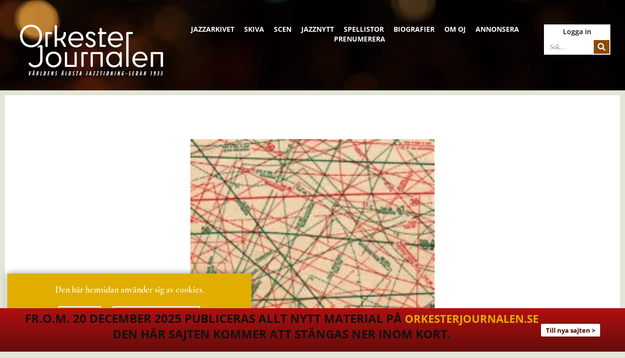

--- FILE ---
content_type: text/html; charset=UTF-8
request_url: https://orkesterjournalen.com/skiva/westlin-tontin-westlin-tontin/
body_size: 25151
content:
<!doctype html><html lang="sv-SE"><head><script data-no-optimize="1">var litespeed_docref=sessionStorage.getItem("litespeed_docref");litespeed_docref&&(Object.defineProperty(document,"referrer",{get:function(){return litespeed_docref}}),sessionStorage.removeItem("litespeed_docref"));</script> <meta charset="UTF-8"><meta name="viewport" content="width=device-width, initial-scale=1"><link rel="profile" href="https://gmpg.org/xfn/11"><meta name="theme-color" content="#000000">
 <script>var _paq=window._paq=window._paq||[];_paq.push(['trackPageView']);_paq.push(['enableLinkTracking']);(function(){var u="//orkesterjournalen.com/matomo/";_paq.push(['setTrackerUrl',u+'matomo.php']);_paq.push(['setSiteId','1']);var d=document,g=d.createElement('script'),s=d.getElementsByTagName('script')[0];g.async=!0;g.src=u+'matomo.js';s.parentNode.insertBefore(g,s)})()</script> <title>Westlin Tontin: Westlin Tontin | Orkesterjournalen</title><meta name='robots' content='max-image-preview:large' /><link rel="alternate" type="application/rss+xml" title="Orkesterjournalen &raquo; Webbflöde" href="https://orkesterjournalen.com/feed/" /><link rel="alternate" title="oEmbed (JSON)" type="application/json+oembed" href="https://orkesterjournalen.com/wp-json/oembed/1.0/embed?url=https%3A%2F%2Forkesterjournalen.com%2Fskiva%2Fwestlin-tontin-westlin-tontin%2F" /><link rel="alternate" title="oEmbed (XML)" type="text/xml+oembed" href="https://orkesterjournalen.com/wp-json/oembed/1.0/embed?url=https%3A%2F%2Forkesterjournalen.com%2Fskiva%2Fwestlin-tontin-westlin-tontin%2F&#038;format=xml" /><style id='wp-img-auto-sizes-contain-inline-css'>img:is([sizes=auto i],[sizes^="auto," i]){contain-intrinsic-size:3000px 1500px}</style><link rel="preload" as="image" href="https://orkesterjournalen.com/wp-content/uploads/2019/05/westlintontin-e1557298859995-1.jpeg.webp"><style id='global-styles-inline-css'>:root{--wp--preset--aspect-ratio--square:1;--wp--preset--aspect-ratio--4-3:4/3;--wp--preset--aspect-ratio--3-4:3/4;--wp--preset--aspect-ratio--3-2:3/2;--wp--preset--aspect-ratio--2-3:2/3;--wp--preset--aspect-ratio--16-9:16/9;--wp--preset--aspect-ratio--9-16:9/16;--wp--preset--color--black:#000000;--wp--preset--color--cyan-bluish-gray:#abb8c3;--wp--preset--color--white:#ffffff;--wp--preset--color--pale-pink:#f78da7;--wp--preset--color--vivid-red:#cf2e2e;--wp--preset--color--luminous-vivid-orange:#ff6900;--wp--preset--color--luminous-vivid-amber:#fcb900;--wp--preset--color--light-green-cyan:#7bdcb5;--wp--preset--color--vivid-green-cyan:#00d084;--wp--preset--color--pale-cyan-blue:#8ed1fc;--wp--preset--color--vivid-cyan-blue:#0693e3;--wp--preset--color--vivid-purple:#9b51e0;--wp--preset--gradient--vivid-cyan-blue-to-vivid-purple:linear-gradient(135deg,rgb(6,147,227) 0%,rgb(155,81,224) 100%);--wp--preset--gradient--light-green-cyan-to-vivid-green-cyan:linear-gradient(135deg,rgb(122,220,180) 0%,rgb(0,208,130) 100%);--wp--preset--gradient--luminous-vivid-amber-to-luminous-vivid-orange:linear-gradient(135deg,rgb(252,185,0) 0%,rgb(255,105,0) 100%);--wp--preset--gradient--luminous-vivid-orange-to-vivid-red:linear-gradient(135deg,rgb(255,105,0) 0%,rgb(207,46,46) 100%);--wp--preset--gradient--very-light-gray-to-cyan-bluish-gray:linear-gradient(135deg,rgb(238,238,238) 0%,rgb(169,184,195) 100%);--wp--preset--gradient--cool-to-warm-spectrum:linear-gradient(135deg,rgb(74,234,220) 0%,rgb(151,120,209) 20%,rgb(207,42,186) 40%,rgb(238,44,130) 60%,rgb(251,105,98) 80%,rgb(254,248,76) 100%);--wp--preset--gradient--blush-light-purple:linear-gradient(135deg,rgb(255,206,236) 0%,rgb(152,150,240) 100%);--wp--preset--gradient--blush-bordeaux:linear-gradient(135deg,rgb(254,205,165) 0%,rgb(254,45,45) 50%,rgb(107,0,62) 100%);--wp--preset--gradient--luminous-dusk:linear-gradient(135deg,rgb(255,203,112) 0%,rgb(199,81,192) 50%,rgb(65,88,208) 100%);--wp--preset--gradient--pale-ocean:linear-gradient(135deg,rgb(255,245,203) 0%,rgb(182,227,212) 50%,rgb(51,167,181) 100%);--wp--preset--gradient--electric-grass:linear-gradient(135deg,rgb(202,248,128) 0%,rgb(113,206,126) 100%);--wp--preset--gradient--midnight:linear-gradient(135deg,rgb(2,3,129) 0%,rgb(40,116,252) 100%);--wp--preset--font-size--small:13px;--wp--preset--font-size--medium:20px;--wp--preset--font-size--large:36px;--wp--preset--font-size--x-large:42px;--wp--preset--spacing--20:0.44rem;--wp--preset--spacing--30:0.67rem;--wp--preset--spacing--40:1rem;--wp--preset--spacing--50:1.5rem;--wp--preset--spacing--60:2.25rem;--wp--preset--spacing--70:3.38rem;--wp--preset--spacing--80:5.06rem;--wp--preset--shadow--natural:6px 6px 9px rgba(0, 0, 0, 0.2);--wp--preset--shadow--deep:12px 12px 50px rgba(0, 0, 0, 0.4);--wp--preset--shadow--sharp:6px 6px 0px rgba(0, 0, 0, 0.2);--wp--preset--shadow--outlined:6px 6px 0px -3px rgb(255, 255, 255), 6px 6px rgb(0, 0, 0);--wp--preset--shadow--crisp:6px 6px 0px rgb(0, 0, 0)}:root{--wp--style--global--content-size:800px;--wp--style--global--wide-size:1200px}:where(body){margin:0}.wp-site-blocks>.alignleft{float:left;margin-right:2em}.wp-site-blocks>.alignright{float:right;margin-left:2em}.wp-site-blocks>.aligncenter{justify-content:center;margin-left:auto;margin-right:auto}:where(.wp-site-blocks)>*{margin-block-start:24px;margin-block-end:0}:where(.wp-site-blocks)>:first-child{margin-block-start:0}:where(.wp-site-blocks)>:last-child{margin-block-end:0}:root{--wp--style--block-gap:24px}:root :where(.is-layout-flow)>:first-child{margin-block-start:0}:root :where(.is-layout-flow)>:last-child{margin-block-end:0}:root :where(.is-layout-flow)>*{margin-block-start:24px;margin-block-end:0}:root :where(.is-layout-constrained)>:first-child{margin-block-start:0}:root :where(.is-layout-constrained)>:last-child{margin-block-end:0}:root :where(.is-layout-constrained)>*{margin-block-start:24px;margin-block-end:0}:root :where(.is-layout-flex){gap:24px}:root :where(.is-layout-grid){gap:24px}.is-layout-flow>.alignleft{float:left;margin-inline-start:0;margin-inline-end:2em}.is-layout-flow>.alignright{float:right;margin-inline-start:2em;margin-inline-end:0}.is-layout-flow>.aligncenter{margin-left:auto!important;margin-right:auto!important}.is-layout-constrained>.alignleft{float:left;margin-inline-start:0;margin-inline-end:2em}.is-layout-constrained>.alignright{float:right;margin-inline-start:2em;margin-inline-end:0}.is-layout-constrained>.aligncenter{margin-left:auto!important;margin-right:auto!important}.is-layout-constrained>:where(:not(.alignleft):not(.alignright):not(.alignfull)){max-width:var(--wp--style--global--content-size);margin-left:auto!important;margin-right:auto!important}.is-layout-constrained>.alignwide{max-width:var(--wp--style--global--wide-size)}body .is-layout-flex{display:flex}.is-layout-flex{flex-wrap:wrap;align-items:center}.is-layout-flex>:is(*,div){margin:0}body .is-layout-grid{display:grid}.is-layout-grid>:is(*,div){margin:0}body{padding-top:0;padding-right:0;padding-bottom:0;padding-left:0}a:where(:not(.wp-element-button)){text-decoration:underline}:root :where(.wp-element-button,.wp-block-button__link){background-color:#32373c;border-width:0;color:#fff;font-family:inherit;font-size:inherit;font-style:inherit;font-weight:inherit;letter-spacing:inherit;line-height:inherit;padding-top:calc(0.667em + 2px);padding-right:calc(1.333em + 2px);padding-bottom:calc(0.667em + 2px);padding-left:calc(1.333em + 2px);text-decoration:none;text-transform:inherit}.has-black-color{color:var(--wp--preset--color--black)!important}.has-cyan-bluish-gray-color{color:var(--wp--preset--color--cyan-bluish-gray)!important}.has-white-color{color:var(--wp--preset--color--white)!important}.has-pale-pink-color{color:var(--wp--preset--color--pale-pink)!important}.has-vivid-red-color{color:var(--wp--preset--color--vivid-red)!important}.has-luminous-vivid-orange-color{color:var(--wp--preset--color--luminous-vivid-orange)!important}.has-luminous-vivid-amber-color{color:var(--wp--preset--color--luminous-vivid-amber)!important}.has-light-green-cyan-color{color:var(--wp--preset--color--light-green-cyan)!important}.has-vivid-green-cyan-color{color:var(--wp--preset--color--vivid-green-cyan)!important}.has-pale-cyan-blue-color{color:var(--wp--preset--color--pale-cyan-blue)!important}.has-vivid-cyan-blue-color{color:var(--wp--preset--color--vivid-cyan-blue)!important}.has-vivid-purple-color{color:var(--wp--preset--color--vivid-purple)!important}.has-black-background-color{background-color:var(--wp--preset--color--black)!important}.has-cyan-bluish-gray-background-color{background-color:var(--wp--preset--color--cyan-bluish-gray)!important}.has-white-background-color{background-color:var(--wp--preset--color--white)!important}.has-pale-pink-background-color{background-color:var(--wp--preset--color--pale-pink)!important}.has-vivid-red-background-color{background-color:var(--wp--preset--color--vivid-red)!important}.has-luminous-vivid-orange-background-color{background-color:var(--wp--preset--color--luminous-vivid-orange)!important}.has-luminous-vivid-amber-background-color{background-color:var(--wp--preset--color--luminous-vivid-amber)!important}.has-light-green-cyan-background-color{background-color:var(--wp--preset--color--light-green-cyan)!important}.has-vivid-green-cyan-background-color{background-color:var(--wp--preset--color--vivid-green-cyan)!important}.has-pale-cyan-blue-background-color{background-color:var(--wp--preset--color--pale-cyan-blue)!important}.has-vivid-cyan-blue-background-color{background-color:var(--wp--preset--color--vivid-cyan-blue)!important}.has-vivid-purple-background-color{background-color:var(--wp--preset--color--vivid-purple)!important}.has-black-border-color{border-color:var(--wp--preset--color--black)!important}.has-cyan-bluish-gray-border-color{border-color:var(--wp--preset--color--cyan-bluish-gray)!important}.has-white-border-color{border-color:var(--wp--preset--color--white)!important}.has-pale-pink-border-color{border-color:var(--wp--preset--color--pale-pink)!important}.has-vivid-red-border-color{border-color:var(--wp--preset--color--vivid-red)!important}.has-luminous-vivid-orange-border-color{border-color:var(--wp--preset--color--luminous-vivid-orange)!important}.has-luminous-vivid-amber-border-color{border-color:var(--wp--preset--color--luminous-vivid-amber)!important}.has-light-green-cyan-border-color{border-color:var(--wp--preset--color--light-green-cyan)!important}.has-vivid-green-cyan-border-color{border-color:var(--wp--preset--color--vivid-green-cyan)!important}.has-pale-cyan-blue-border-color{border-color:var(--wp--preset--color--pale-cyan-blue)!important}.has-vivid-cyan-blue-border-color{border-color:var(--wp--preset--color--vivid-cyan-blue)!important}.has-vivid-purple-border-color{border-color:var(--wp--preset--color--vivid-purple)!important}.has-vivid-cyan-blue-to-vivid-purple-gradient-background{background:var(--wp--preset--gradient--vivid-cyan-blue-to-vivid-purple)!important}.has-light-green-cyan-to-vivid-green-cyan-gradient-background{background:var(--wp--preset--gradient--light-green-cyan-to-vivid-green-cyan)!important}.has-luminous-vivid-amber-to-luminous-vivid-orange-gradient-background{background:var(--wp--preset--gradient--luminous-vivid-amber-to-luminous-vivid-orange)!important}.has-luminous-vivid-orange-to-vivid-red-gradient-background{background:var(--wp--preset--gradient--luminous-vivid-orange-to-vivid-red)!important}.has-very-light-gray-to-cyan-bluish-gray-gradient-background{background:var(--wp--preset--gradient--very-light-gray-to-cyan-bluish-gray)!important}.has-cool-to-warm-spectrum-gradient-background{background:var(--wp--preset--gradient--cool-to-warm-spectrum)!important}.has-blush-light-purple-gradient-background{background:var(--wp--preset--gradient--blush-light-purple)!important}.has-blush-bordeaux-gradient-background{background:var(--wp--preset--gradient--blush-bordeaux)!important}.has-luminous-dusk-gradient-background{background:var(--wp--preset--gradient--luminous-dusk)!important}.has-pale-ocean-gradient-background{background:var(--wp--preset--gradient--pale-ocean)!important}.has-electric-grass-gradient-background{background:var(--wp--preset--gradient--electric-grass)!important}.has-midnight-gradient-background{background:var(--wp--preset--gradient--midnight)!important}.has-small-font-size{font-size:var(--wp--preset--font-size--small)!important}.has-medium-font-size{font-size:var(--wp--preset--font-size--medium)!important}.has-large-font-size{font-size:var(--wp--preset--font-size--large)!important}.has-x-large-font-size{font-size:var(--wp--preset--font-size--x-large)!important}:root :where(.wp-block-pullquote){font-size:1.5em;line-height:1.6}</style><link data-optimized="1" rel='stylesheet' id='wpfront-notification-bar-css' href='https://orkesterjournalen.com/wp-content/litespeed/css/404b90700aca7a12dcee10d39fc61d05.css?ver=0054d' media='all' /><link data-optimized="1" rel='stylesheet' id='hello-elementor-css' href='https://orkesterjournalen.com/wp-content/litespeed/css/41eb317549d03d06b6532274380f9731.css?ver=81ec9' media='all' /><link data-optimized="1" rel='stylesheet' id='hello-elementor-theme-style-css' href='https://orkesterjournalen.com/wp-content/litespeed/css/f578112f8e1e090afc1060f56a050e2a.css?ver=eed52' media='all' /><link data-optimized="1" rel='stylesheet' id='hello-elementor-header-footer-css' href='https://orkesterjournalen.com/wp-content/litespeed/css/f200e39e81aebd14f6714ade774d1f04.css?ver=2f0f7' media='all' /><link data-optimized="1" rel='stylesheet' id='elementor-frontend-css' href='https://orkesterjournalen.com/wp-content/litespeed/css/a6e0d8bc4a4556c40486c1ed4295d257.css?ver=bdc9f' media='all' /><link data-optimized="1" rel='stylesheet' id='elementor-post-7-css' href='https://orkesterjournalen.com/wp-content/litespeed/css/94b3aa37d5465764f2d11e97d3f1e52c.css?ver=ee218' media='all' /><link data-optimized="1" rel='stylesheet' id='dflip-style-css' href='https://orkesterjournalen.com/wp-content/litespeed/css/8eb138865b3b5c4be0adb72b69f498d8.css?ver=910f6' media='all' /><link data-optimized="1" rel='stylesheet' id='widget-image-css' href='https://orkesterjournalen.com/wp-content/litespeed/css/4da5357e17c6db4748236f104cd53ce5.css?ver=e0c8c' media='all' /><link data-optimized="1" rel='stylesheet' id='widget-nav-menu-css' href='https://orkesterjournalen.com/wp-content/litespeed/css/1dd29d36bc3cdf76e94461b16788f42f.css?ver=4292c' media='all' /><link data-optimized="1" rel='stylesheet' id='widget-search-form-css' href='https://orkesterjournalen.com/wp-content/litespeed/css/bd732c86c6e43445d48f6f6b0a5699c5.css?ver=05cfb' media='all' /><link data-optimized="1" rel='stylesheet' id='widget-heading-css' href='https://orkesterjournalen.com/wp-content/litespeed/css/c91073f2d1ea9efcb9eb5a904499ac50.css?ver=43945' media='all' /><link data-optimized="1" rel='stylesheet' id='widget-social-icons-css' href='https://orkesterjournalen.com/wp-content/litespeed/css/1663e25a3a6a780ce4f5abc402e0b1ba.css?ver=2f232' media='all' /><link data-optimized="1" rel='stylesheet' id='e-apple-webkit-css' href='https://orkesterjournalen.com/wp-content/litespeed/css/c0bd34d939fdb09e798462a3d19f899d.css?ver=3c3bb' media='all' /><link data-optimized="1" rel='stylesheet' id='widget-post-info-css' href='https://orkesterjournalen.com/wp-content/litespeed/css/8431aed2bf23713fdb6215c1f58682f7.css?ver=5b34f' media='all' /><link data-optimized="1" rel='stylesheet' id='widget-icon-list-css' href='https://orkesterjournalen.com/wp-content/litespeed/css/e2d169316a811e127de354a91b9d131c.css?ver=bff87' media='all' /><link data-optimized="1" rel='stylesheet' id='widget-share-buttons-css' href='https://orkesterjournalen.com/wp-content/litespeed/css/38bbfac6514be6e51edf12b4fc0998bd.css?ver=4dd68' media='all' /><link data-optimized="1" rel='stylesheet' id='widget-posts-css' href='https://orkesterjournalen.com/wp-content/litespeed/css/8d1c4d086cdc221797f8a4661fe424e4.css?ver=95f6e' media='all' /><link data-optimized="1" rel='stylesheet' id='e-animation-fadeInDown-css' href='https://orkesterjournalen.com/wp-content/litespeed/css/77a88c5fc63f85055632d1f3d55eb4fb.css?ver=d7b4c' media='all' /><link data-optimized="1" rel='stylesheet' id='e-popup-css' href='https://orkesterjournalen.com/wp-content/litespeed/css/21ad4a20711dcbae931661fcfbcdf642.css?ver=d3851' media='all' /><link data-optimized="1" rel='stylesheet' id='elementor-post-47938-css' href='https://orkesterjournalen.com/wp-content/litespeed/css/d407048b356f196be82946da510673b2.css?ver=317fd' media='all' /><link data-optimized="1" rel='stylesheet' id='elementor-post-47880-css' href='https://orkesterjournalen.com/wp-content/litespeed/css/67cf8760a4f6bb56d8930560c88892d9.css?ver=e81fe' media='all' /><link data-optimized="1" rel='stylesheet' id='elementor-post-49144-css' href='https://orkesterjournalen.com/wp-content/litespeed/css/3240fddc847ea830ef0f7751319fdbb6.css?ver=4877c' media='all' /><link data-optimized="1" rel='stylesheet' id='elementor-post-49063-css' href='https://orkesterjournalen.com/wp-content/litespeed/css/61bf3b492ac63bf07c3016a24064a99d.css?ver=0c16b' media='all' /><link data-optimized="1" rel='stylesheet' id='icey-jazz-style-css' href='https://orkesterjournalen.com/wp-content/litespeed/css/d1f411f7b5dff8664bd55812cfd537d6.css?ver=204ed' media='all' /><link data-optimized="1" rel='stylesheet' id='ecs-styles-css' href='https://orkesterjournalen.com/wp-content/litespeed/css/f27fe422cd2b8d50dbcb017ff830cd6c.css?ver=0f86e' media='all' /><link data-optimized="1" rel='stylesheet' id='elementor-post-48499-css' href='https://orkesterjournalen.com/wp-content/litespeed/css/823526f6aa4d11e39de93c0764a45d98.css?ver=ddc3f' media='all' /><link data-optimized="1" rel='stylesheet' id='elementor-post-48593-css' href='https://orkesterjournalen.com/wp-content/litespeed/css/eb77b4f8e2b17b1e546b001860fa974c.css?ver=5d584' media='all' /> <script src="https://orkesterjournalen.com/wp-includes/js/jquery/jquery.min.js?ver=3.7.1" id="jquery-core-js"></script> <script data-optimized="1" src="https://orkesterjournalen.com/wp-content/litespeed/js/c74e079b6ae04e08615603c3b11a600d.js?ver=0ce7e" id="wpfront-notification-bar-js"></script> <script data-optimized="1" id="ecs_ajax_load-js-extra">var ecs_ajax_params={"ajaxurl":"https://orkesterjournalen.com/wp-admin/admin-ajax.php","posts":"{\"page\":0,\"skiva\":\"westlin-tontin-westlin-tontin\",\"post_type\":\"skiva\",\"name\":\"westlin-tontin-westlin-tontin\",\"error\":\"\",\"m\":\"\",\"p\":0,\"post_parent\":\"\",\"subpost\":\"\",\"subpost_id\":\"\",\"attachment\":\"\",\"attachment_id\":0,\"pagename\":\"\",\"page_id\":0,\"second\":\"\",\"minute\":\"\",\"hour\":\"\",\"day\":0,\"monthnum\":0,\"year\":0,\"w\":0,\"category_name\":\"\",\"tag\":\"\",\"cat\":\"\",\"tag_id\":\"\",\"author\":\"\",\"author_name\":\"\",\"feed\":\"\",\"tb\":\"\",\"paged\":0,\"meta_key\":\"\",\"meta_value\":\"\",\"preview\":\"\",\"s\":\"\",\"sentence\":\"\",\"title\":\"\",\"fields\":\"all\",\"menu_order\":\"\",\"embed\":\"\",\"category__in\":[],\"category__not_in\":[],\"category__and\":[],\"post__in\":[],\"post__not_in\":[],\"post_name__in\":[],\"tag__in\":[],\"tag__not_in\":[],\"tag__and\":[],\"tag_slug__in\":[],\"tag_slug__and\":[],\"post_parent__in\":[],\"post_parent__not_in\":[],\"author__in\":[],\"author__not_in\":[],\"search_columns\":[],\"ignore_sticky_posts\":false,\"suppress_filters\":false,\"cache_results\":true,\"update_post_term_cache\":true,\"update_menu_item_cache\":false,\"lazy_load_term_meta\":true,\"update_post_meta_cache\":true,\"posts_per_page\":21,\"nopaging\":false,\"comments_per_page\":\"50\",\"no_found_rows\":false,\"order\":\"DESC\"}"}</script> <script data-optimized="1" src="https://orkesterjournalen.com/wp-content/litespeed/js/8cc7483a31b8dd84ab3f2f3fb3a7704d.js?ver=8a111" id="ecs_ajax_load-js"></script> <script data-optimized="1" src="https://orkesterjournalen.com/wp-content/litespeed/js/314dae59ecdb11202e1e4fb2e52f8a8d.js?ver=7a0f7" id="ecs-script-js"></script> <link rel="https://api.w.org/" href="https://orkesterjournalen.com/wp-json/" /><link rel="alternate" title="JSON" type="application/json" href="https://orkesterjournalen.com/wp-json/wp/v2/skiva/36479" /><link rel="EditURI" type="application/rsd+xml" title="RSD" href="https://orkesterjournalen.com/xmlrpc.php?rsd" /><meta name="generator" content="WordPress 6.9" /><link rel='shortlink' href='https://orkesterjournalen.com/?p=36479' /><meta name="generator" content="Elementor 3.34.0; features: e_font_icon_svg, additional_custom_breakpoints; settings: css_print_method-external, google_font-enabled, font_display-swap"><link rel="canonical" href="https://orkesterjournalen.com/skiva/westlin-tontin-westlin-tontin/" /><meta name="description" content="Grodor och fåglar (grodorochfaglar.bandcamp.com) Gustav Davidsson tb, Pelle Westlin ts, Boel Mogensen b, Anton Jonsson dr. Insp. Torestorp, januari 2018. En ..." /> <script type="application/ld+json">{"@context":"https:\/\/schema.org","@graph":[{"@type":"Organization","@id":"https:\/\/orkesterjournalen.com\/#schema-publishing-organization","url":"https:\/\/orkesterjournalen.com","name":"Orkesterjournalen","logo":{"@type":"ImageObject","@id":"https:\/\/orkesterjournalen.com\/#schema-organization-logo","url":"https:\/\/orkesterjournalen.com\/wp-content\/uploads\/2022\/04\/block-logo.png","height":60,"width":60}},{"@type":"WebSite","@id":"https:\/\/orkesterjournalen.com\/#schema-website","url":"https:\/\/orkesterjournalen.com","name":"Orkesterjournalen \u2013 Jazz-sajten","encoding":"UTF-8","potentialAction":{"@type":"SearchAction","target":"https:\/\/orkesterjournalen.com\/search\/{search_term_string}\/","query-input":"required name=search_term_string"},"image":{"@type":"ImageObject","@id":"https:\/\/orkesterjournalen.com\/#schema-site-logo","url":"https:\/\/orkesterjournalen.com\/wp-content\/uploads\/2022\/04\/block-logo.png","height":1024,"width":1024}},{"@type":"BreadcrumbList","@id":"https:\/\/orkesterjournalen.com\/skiva\/westlin-tontin-westlin-tontin?page&skiva=westlin-tontin-westlin-tontin&post_type=skiva&name=westlin-tontin-westlin-tontin\/#breadcrumb","itemListElement":[{"@type":"ListItem","position":1,"name":"Home","item":"https:\/\/orkesterjournalen.com"},{"@type":"ListItem","position":2,"name":"Skivor","item":"https:\/\/orkesterjournalen.com\/skivor\/"},{"@type":"ListItem","position":3,"name":"Westlin Tontin: Westlin Tontin"}]},{"@type":"Person","@id":"https:\/\/orkesterjournalen.com\/author\/icey\/#schema-author","name":"Icedor Johansson","url":"https:\/\/orkesterjournalen.com\/author\/icey\/"},{"@type":"WebPage","@id":"https:\/\/orkesterjournalen.com\/skiva\/westlin-tontin-westlin-tontin\/#schema-webpage","isPartOf":{"@id":"https:\/\/orkesterjournalen.com\/#schema-website"},"publisher":{"@id":"https:\/\/orkesterjournalen.com\/#schema-publishing-organization"},"url":"https:\/\/orkesterjournalen.com\/skiva\/westlin-tontin-westlin-tontin\/","hasPart":[{"@type":"SiteNavigationElement","@id":"https:\/\/orkesterjournalen.com\/skiva\/westlin-tontin-westlin-tontin\/#schema-nav-element-48693","name":"Jazzarkivet","url":"\/arkiv\/"},{"@type":"SiteNavigationElement","@id":"https:\/\/orkesterjournalen.com\/skiva\/westlin-tontin-westlin-tontin\/#schema-nav-element-45659","name":"Skiva","url":"\/skivor\/"},{"@type":"SiteNavigationElement","@id":"https:\/\/orkesterjournalen.com\/skiva\/westlin-tontin-westlin-tontin\/#schema-nav-element-45658","name":"Scen","url":"\/scenrecensioner\/"},{"@type":"SiteNavigationElement","@id":"https:\/\/orkesterjournalen.com\/skiva\/westlin-tontin-westlin-tontin\/#schema-nav-element-45657","name":"","url":"https:\/\/orkesterjournalen.com\/jazznytt\/"},{"@type":"SiteNavigationElement","@id":"https:\/\/orkesterjournalen.com\/skiva\/westlin-tontin-westlin-tontin\/#schema-nav-element-45660","name":"Spellistor","url":"\/spellistor\/"},{"@type":"SiteNavigationElement","@id":"https:\/\/orkesterjournalen.com\/skiva\/westlin-tontin-westlin-tontin\/#schema-nav-element-45661","name":"Biografier","url":"\/biografier\/"},{"@type":"SiteNavigationElement","@id":"https:\/\/orkesterjournalen.com\/skiva\/westlin-tontin-westlin-tontin\/#schema-nav-element-45662","name":"Om OJ","url":"https:\/\/orkesterjournalen.com\/om-orkesterjornalen\/"},{"@type":"SiteNavigationElement","@id":"https:\/\/orkesterjournalen.com\/skiva\/westlin-tontin-westlin-tontin\/#schema-nav-element-45655","name":"","url":"https:\/\/orkesterjournalen.com\/annonsera\/"},{"@type":"SiteNavigationElement","@id":"https:\/\/orkesterjournalen.com\/skiva\/westlin-tontin-westlin-tontin\/#schema-nav-element-45656","name":"","url":"https:\/\/orkesterjournalen.com\/prenumerera\/"}]},{"@type":"Article","mainEntityOfPage":{"@id":"https:\/\/orkesterjournalen.com\/skiva\/westlin-tontin-westlin-tontin\/#schema-webpage"},"author":{"@id":"https:\/\/orkesterjournalen.com\/author\/icey\/#schema-author"},"publisher":{"@id":"https:\/\/orkesterjournalen.com\/#schema-publishing-organization"},"dateModified":"2019-05-10T13:00:05","datePublished":"2019-05-10T13:00:05","headline":"Westlin Tontin: Westlin Tontin | Orkesterjournalen","description":"Grodor och f\u00e5glar (grodorochfaglar.bandcamp.com) Gustav Davidsson tb, Pelle Westlin ts, Boel Mogensen b, Anton Jonsson dr. Insp. Torestorp, januari 2018. En ...","name":"Westlin Tontin: Westlin Tontin","image":{"@type":"ImageObject","@id":"https:\/\/orkesterjournalen.com\/skiva\/westlin-tontin-westlin-tontin\/#schema-article-image","url":"https:\/\/orkesterjournalen.com\/wp-content\/uploads\/2019\/05\/westlintontin-e1557298859995-1.jpeg","height":200,"width":200},"thumbnailUrl":"https:\/\/orkesterjournalen.com\/wp-content\/uploads\/2019\/05\/westlintontin-e1557298859995-1.jpeg"}]}</script> <meta property="og:type" content="article" /><meta property="og:url" content="https://orkesterjournalen.com/skiva/westlin-tontin-westlin-tontin/" /><meta property="og:title" content="Westlin Tontin: Westlin Tontin | Orkesterjournalen" /><meta property="og:description" content="Grodor och fåglar (grodorochfaglar.bandcamp.com) Gustav Davidsson tb, Pelle Westlin ts, Boel Mogensen b, Anton Jonsson dr. Insp. Torestorp, januari 2018. En ..." /><meta property="og:image" content="https://orkesterjournalen.com/wp-content/uploads/2019/05/westlintontin-e1557298859995-1.jpeg" /><meta property="og:image:width" content="200" /><meta property="og:image:height" content="200" /><meta property="article:published_time" content="2019-05-10T13:00:05" /><meta property="article:author" content="Icedor Johansson" /><meta name="twitter:card" content="summary_large_image" /><meta name="twitter:title" content="Westlin Tontin: Westlin Tontin | Orkesterjournalen" /><meta name="twitter:description" content="Grodor och fåglar (grodorochfaglar.bandcamp.com) Gustav Davidsson tb, Pelle Westlin ts, Boel Mogensen b, Anton Jonsson dr. Insp. Torestorp, januari 2018. En ..." /><meta name="twitter:image" content="https://orkesterjournalen.com/wp-content/uploads/2019/05/westlintontin-e1557298859995-1.jpeg" />
<style>.e-con.e-parent:nth-of-type(n+4):not(.e-lazyloaded):not(.e-no-lazyload),.e-con.e-parent:nth-of-type(n+4):not(.e-lazyloaded):not(.e-no-lazyload) *{background-image:none!important}@media screen and (max-height:1024px){.e-con.e-parent:nth-of-type(n+3):not(.e-lazyloaded):not(.e-no-lazyload),.e-con.e-parent:nth-of-type(n+3):not(.e-lazyloaded):not(.e-no-lazyload) *{background-image:none!important}}@media screen and (max-height:640px){.e-con.e-parent:nth-of-type(n+2):not(.e-lazyloaded):not(.e-no-lazyload),.e-con.e-parent:nth-of-type(n+2):not(.e-lazyloaded):not(.e-no-lazyload) *{background-image:none!important}}</style><link rel="icon" href="https://orkesterjournalen.com/wp-content/uploads/2022/03/OJ-icon-24-512-150x150.png" sizes="32x32" /><link rel="icon" href="https://orkesterjournalen.com/wp-content/uploads/2022/03/OJ-icon-24-512.png" sizes="192x192" /><link rel="apple-touch-icon" href="https://orkesterjournalen.com/wp-content/uploads/2022/03/OJ-icon-24-512.png" /><meta name="msapplication-TileImage" content="https://orkesterjournalen.com/wp-content/uploads/2022/03/OJ-icon-24-512.png" /></head><body class="wp-singular skiva-template-default single single-skiva postid-36479 wp-custom-logo wp-embed-responsive wp-theme-hello-elementor wp-child-theme-icey_jazz hello-elementor-default elementor-default elementor-kit-7 elementor-page-49144"><a class="skip-link screen-reader-text" href="#content">Hoppa till innehåll</a><header data-elementor-type="header" data-elementor-id="47938" class="elementor elementor-47938 elementor-location-header" data-elementor-post-type="elementor_library"><div class="elementor-element elementor-element-af626ad e-flex e-con-boxed e-con e-parent" data-id="af626ad" data-element_type="container" data-settings="{&quot;background_background&quot;:&quot;classic&quot;}"><div class="e-con-inner"><div class="elementor-element elementor-element-279e4d5 e-con-full e-flex e-con e-child" data-id="279e4d5" data-element_type="container"><div class="elementor-element elementor-element-98b7a6e elementor-widget elementor-widget-theme-site-logo elementor-widget-image" data-id="98b7a6e" data-element_type="widget" id="oj_site_logo" title="Orkesterjournalen" data-widget_type="theme-site-logo.default"><div class="elementor-widget-container">
<a href="https://orkesterjournalen.com">
<img data-lazyloaded="1" data-placeholder-resp="573x200" src="data:image/svg+xml,%3Csvg%20xmlns%3D%22http%3A%2F%2Fwww.w3.org%2F2000%2Fsvg%22%20width%3D%22573%22%20height%3D%22200%22%20viewBox%3D%220%200%20573%20200%22%3E%3Cfilter%20id%3D%22c%22%3E%3CfeGaussianBlur%20stdDeviation%3D%2255%22%20%2F%3E%3C%2Ffilter%3E%3Cpath%20fill%3D%22%23ededed%22%20d%3D%22M0%200h573v199H0z%22%2F%3E%3Cg%20filter%3D%27url(%23c)%27%20fill-opacity%3D%27.5%27%3E%3Cellipse%20fill-opacity%3D%22.5%22%20rx%3D%221%22%20ry%3D%221%22%20transform%3D%22matrix(-7.31095%2050.73446%20-87.28245%20-12.5776%20530.2%2029.3)%22%2F%3E%3Cpath%20fill-opacity%3D%22.5%22%20d%3D%22M589.8%2044.3L475.2%2024l11.6-66.2%20114.6%2020.3z%22%2F%3E%3Cpath%20fill%3D%22%23a9a9a9%22%20fill-opacity%3D%22.5%22%20d%3D%22M607.7%20101.8l-226-136.5%2076%20134.3z%22%2F%3E%3Cellipse%20fill%3D%22%23fff%22%20fill-opacity%3D%22.5%22%20rx%3D%221%22%20ry%3D%221%22%20transform%3D%22matrix(105.41478%20-154.5323%20471.50524%20321.63907%20238.4%20150.4)%22%2F%3E%3C%2Fg%3E%3C%2Fsvg%3E" width="573" height="200" data-src="https://orkesterjournalen.com/wp-content/uploads/2022/03/OJ-webblogo_650.png" class="attachment-full size-full wp-image-55447" alt="" /><noscript><img width="573" height="200" src="https://orkesterjournalen.com/wp-content/uploads/2022/03/OJ-webblogo_650.png" class="attachment-full size-full wp-image-55447" alt="" /></noscript>				</a></div></div></div><div class="elementor-element elementor-element-c6d9d78 e-con-full e-flex e-con e-child" data-id="c6d9d78" data-element_type="container"><div class="elementor-element elementor-element-52c3dca elementor-nav-menu__align-center elementor-nav-menu--dropdown-tablet elementor-nav-menu__text-align-aside elementor-nav-menu--toggle elementor-nav-menu--burger elementor-widget elementor-widget-nav-menu" data-id="52c3dca" data-element_type="widget" id="main_menu_wrapper" data-settings="{&quot;layout&quot;:&quot;horizontal&quot;,&quot;submenu_icon&quot;:{&quot;value&quot;:&quot;&lt;svg aria-hidden=\&quot;true\&quot; class=\&quot;e-font-icon-svg e-fas-caret-down\&quot; viewBox=\&quot;0 0 320 512\&quot; xmlns=\&quot;http:\/\/www.w3.org\/2000\/svg\&quot;&gt;&lt;path d=\&quot;M31.3 192h257.3c17.8 0 26.7 21.5 14.1 34.1L174.1 354.8c-7.8 7.8-20.5 7.8-28.3 0L17.2 226.1C4.6 213.5 13.5 192 31.3 192z\&quot;&gt;&lt;\/path&gt;&lt;\/svg&gt;&quot;,&quot;library&quot;:&quot;fa-solid&quot;},&quot;toggle&quot;:&quot;burger&quot;}" data-widget_type="nav-menu.default"><div class="elementor-widget-container"><nav aria-label="Meny" class="elementor-nav-menu--main elementor-nav-menu__container elementor-nav-menu--layout-horizontal e--pointer-none"><ul id="menu-1-52c3dca" class="elementor-nav-menu"><li class="menu-item menu-item-type-custom menu-item-object-custom menu-item-48693"><a href="/arkiv/" class="elementor-item">Jazzarkivet</a></li><li class="menu-item menu-item-type-custom menu-item-object-custom menu-item-45659"><a href="/skivor/" class="elementor-item">Skiva</a></li><li class="menu-item menu-item-type-custom menu-item-object-custom menu-item-45658"><a href="/scenrecensioner/" class="elementor-item">Scen</a></li><li class="menu-item menu-item-type-post_type menu-item-object-page current_page_parent menu-item-45657"><a href="https://orkesterjournalen.com/jazznytt/" class="elementor-item">Jazznytt</a></li><li class="menu-item menu-item-type-custom menu-item-object-custom menu-item-45660"><a href="/spellistor/" class="elementor-item">Spellistor</a></li><li class="menu-item menu-item-type-custom menu-item-object-custom menu-item-45661"><a href="/biografier/" class="elementor-item">Biografier</a></li><li class="menu-item menu-item-type-post_type menu-item-object-page menu-item-45662"><a href="https://orkesterjournalen.com/om-orkesterjornalen/" class="elementor-item">Om OJ</a></li><li class="menu-item menu-item-type-post_type menu-item-object-page menu-item-45655"><a href="https://orkesterjournalen.com/annonsera/" class="elementor-item">Annonsera</a></li><li class="menu-item menu-item-type-post_type menu-item-object-page menu-item-45656"><a href="https://orkesterjournalen.com/prenumerera/" class="elementor-item">Prenumerera</a></li></ul></nav><div class="elementor-menu-toggle" role="button" tabindex="0" aria-label="Slå på/av meny" aria-expanded="false">
<svg aria-hidden="true" role="presentation" class="elementor-menu-toggle__icon--open e-font-icon-svg e-eicon-menu-bar" viewBox="0 0 1000 1000" xmlns="http://www.w3.org/2000/svg"><path d="M104 333H896C929 333 958 304 958 271S929 208 896 208H104C71 208 42 237 42 271S71 333 104 333ZM104 583H896C929 583 958 554 958 521S929 458 896 458H104C71 458 42 487 42 521S71 583 104 583ZM104 833H896C929 833 958 804 958 771S929 708 896 708H104C71 708 42 737 42 771S71 833 104 833Z"></path></svg><svg aria-hidden="true" role="presentation" class="elementor-menu-toggle__icon--close e-font-icon-svg e-eicon-close" viewBox="0 0 1000 1000" xmlns="http://www.w3.org/2000/svg"><path d="M742 167L500 408 258 167C246 154 233 150 217 150 196 150 179 158 167 167 154 179 150 196 150 212 150 229 154 242 171 254L408 500 167 742C138 771 138 800 167 829 196 858 225 858 254 829L496 587 738 829C750 842 767 846 783 846 800 846 817 842 829 829 842 817 846 804 846 783 846 767 842 750 829 737L588 500 833 258C863 229 863 200 833 171 804 137 775 137 742 167Z"></path></svg></div><nav class="elementor-nav-menu--dropdown elementor-nav-menu__container" aria-hidden="true"><ul id="menu-2-52c3dca" class="elementor-nav-menu"><li class="menu-item menu-item-type-custom menu-item-object-custom menu-item-48693"><a href="/arkiv/" class="elementor-item" tabindex="-1">Jazzarkivet</a></li><li class="menu-item menu-item-type-custom menu-item-object-custom menu-item-45659"><a href="/skivor/" class="elementor-item" tabindex="-1">Skiva</a></li><li class="menu-item menu-item-type-custom menu-item-object-custom menu-item-45658"><a href="/scenrecensioner/" class="elementor-item" tabindex="-1">Scen</a></li><li class="menu-item menu-item-type-post_type menu-item-object-page current_page_parent menu-item-45657"><a href="https://orkesterjournalen.com/jazznytt/" class="elementor-item" tabindex="-1">Jazznytt</a></li><li class="menu-item menu-item-type-custom menu-item-object-custom menu-item-45660"><a href="/spellistor/" class="elementor-item" tabindex="-1">Spellistor</a></li><li class="menu-item menu-item-type-custom menu-item-object-custom menu-item-45661"><a href="/biografier/" class="elementor-item" tabindex="-1">Biografier</a></li><li class="menu-item menu-item-type-post_type menu-item-object-page menu-item-45662"><a href="https://orkesterjournalen.com/om-orkesterjornalen/" class="elementor-item" tabindex="-1">Om OJ</a></li><li class="menu-item menu-item-type-post_type menu-item-object-page menu-item-45655"><a href="https://orkesterjournalen.com/annonsera/" class="elementor-item" tabindex="-1">Annonsera</a></li><li class="menu-item menu-item-type-post_type menu-item-object-page menu-item-45656"><a href="https://orkesterjournalen.com/prenumerera/" class="elementor-item" tabindex="-1">Prenumerera</a></li></ul></nav></div></div></div><div class="elementor-element elementor-element-4f09aff e-con-full e-flex e-con e-child" data-id="4f09aff" data-element_type="container"><div class="elementor-element elementor-element-a56eae3 elementor-widget elementor-widget-shortcode" data-id="a56eae3" data-element_type="widget" data-widget_type="shortcode.default"><div class="elementor-widget-container"><div class="elementor-shortcode"><div class="oj_login_logout_wrapper">
<button class="oj_prenumerantlogin">Logga in</button></div></div></div></div><div class="elementor-element elementor-element-4253919 elementor-search-form--skin-classic elementor-search-form--button-type-icon elementor-search-form--icon-search elementor-widget elementor-widget-search-form" data-id="4253919" data-element_type="widget" data-settings="{&quot;skin&quot;:&quot;classic&quot;}" data-widget_type="search-form.default"><div class="elementor-widget-container">
<search role="search"><form class="elementor-search-form" action="https://orkesterjournalen.com" method="get"><div class="elementor-search-form__container">
<label class="elementor-screen-only" for="elementor-search-form-4253919">Sök</label>
<input id="elementor-search-form-4253919" placeholder="Sök..." class="elementor-search-form__input" type="search" name="s" value="">
<button class="elementor-search-form__submit" type="submit" aria-label="Sök"><div class="e-font-icon-svg-container"><svg class="fa fa-search e-font-icon-svg e-fas-search" viewBox="0 0 512 512" xmlns="http://www.w3.org/2000/svg"><path d="M505 442.7L405.3 343c-4.5-4.5-10.6-7-17-7H372c27.6-35.3 44-79.7 44-128C416 93.1 322.9 0 208 0S0 93.1 0 208s93.1 208 208 208c48.3 0 92.7-16.4 128-44v16.3c0 6.4 2.5 12.5 7 17l99.7 99.7c9.4 9.4 24.6 9.4 33.9 0l28.3-28.3c9.4-9.4 9.4-24.6.1-34zM208 336c-70.7 0-128-57.2-128-128 0-70.7 57.2-128 128-128 70.7 0 128 57.2 128 128 0 70.7-57.2 128-128 128z"></path></svg></div>													</button></div></form>
</search></div></div></div></div></div></header><div data-elementor-type="single-post" data-elementor-id="49144" class="elementor elementor-49144 elementor-location-single post-36479 skiva type-skiva status-publish has-post-thumbnail hentry category-frijazz category-skivrecensioner category-svenskt" data-elementor-post-type="elementor_library"><div class="elementor-element elementor-element-6f8031e e-flex e-con-boxed e-con e-parent" data-id="6f8031e" data-element_type="container"><div class="e-con-inner"><div class="elementor-element elementor-element-0757aac sub_page_content e-flex e-con-boxed e-con e-child" data-id="0757aac" data-element_type="container" data-settings="{&quot;background_background&quot;:&quot;classic&quot;}"><div class="e-con-inner"><div class="elementor-element elementor-element-40df715 e-con-full e-flex e-con e-child" data-id="40df715" data-element_type="container"><div class="elementor-element elementor-element-887ed53 elementor-widget elementor-widget-theme-post-featured-image elementor-widget-image" data-id="887ed53" data-element_type="widget" data-widget_type="theme-post-featured-image.default"><div class="elementor-widget-container">
<img width="200" height="200" src="https://orkesterjournalen.com/wp-content/uploads/2019/05/westlintontin-e1557298859995-1.jpeg.webp" class="attachment-large size-large wp-image-36480" alt="" srcset="https://orkesterjournalen.com/wp-content/uploads/2019/05/westlintontin-e1557298859995-1.jpeg.webp 200w, https://orkesterjournalen.com/wp-content/uploads/2019/05/westlintontin-e1557298859995-1-150x150.jpeg.webp 150w" sizes="(max-width: 200px) 100vw, 200px" fetchpriority="high" decoding="sync"/></div></div><div class="elementor-element elementor-element-81700be elementor-widget elementor-widget-theme-post-title elementor-page-title elementor-widget-heading" data-id="81700be" data-element_type="widget" data-widget_type="theme-post-title.default"><div class="elementor-widget-container"><h1 class="elementor-heading-title elementor-size-default">Westlin Tontin: Westlin Tontin</h1></div></div></div><div class="elementor-element elementor-element-2acd3cf elementor-align-center elementor-widget elementor-widget-post-info" data-id="2acd3cf" data-element_type="widget" data-widget_type="post-info.default"><div class="elementor-widget-container"><ul class="elementor-inline-items elementor-icon-list-items elementor-post-info"><li class="elementor-icon-list-item elementor-repeater-item-04b360b elementor-inline-item" itemprop="author">
<span class="elementor-icon-list-icon">
<svg aria-hidden="true" class="e-font-icon-svg e-far-user-circle" viewBox="0 0 496 512" xmlns="http://www.w3.org/2000/svg"><path d="M248 104c-53 0-96 43-96 96s43 96 96 96 96-43 96-96-43-96-96-96zm0 144c-26.5 0-48-21.5-48-48s21.5-48 48-48 48 21.5 48 48-21.5 48-48 48zm0-240C111 8 0 119 0 256s111 248 248 248 248-111 248-248S385 8 248 8zm0 448c-49.7 0-95.1-18.3-130.1-48.4 14.9-23 40.4-38.6 69.6-39.5 20.8 6.4 40.6 9.6 60.5 9.6s39.7-3.1 60.5-9.6c29.2 1 54.7 16.5 69.6 39.5-35 30.1-80.4 48.4-130.1 48.4zm162.7-84.1c-24.4-31.4-62.1-51.9-105.1-51.9-10.2 0-26 9.6-57.6 9.6-31.5 0-47.4-9.6-57.6-9.6-42.9 0-80.6 20.5-105.1 51.9C61.9 339.2 48 299.2 48 256c0-110.3 89.7-200 200-200s200 89.7 200 200c0 43.2-13.9 83.2-37.3 115.9z"></path></svg>							</span>
<span class="elementor-icon-list-text elementor-post-info__item elementor-post-info__item--type-author">
Icedor Johansson					</span></li><li class="elementor-icon-list-item elementor-repeater-item-2556ac1 elementor-inline-item" itemprop="datePublished">
<span class="elementor-icon-list-icon">
<svg aria-hidden="true" class="e-font-icon-svg e-fas-calendar" viewBox="0 0 448 512" xmlns="http://www.w3.org/2000/svg"><path d="M12 192h424c6.6 0 12 5.4 12 12v260c0 26.5-21.5 48-48 48H48c-26.5 0-48-21.5-48-48V204c0-6.6 5.4-12 12-12zm436-44v-36c0-26.5-21.5-48-48-48h-48V12c0-6.6-5.4-12-12-12h-40c-6.6 0-12 5.4-12 12v52H160V12c0-6.6-5.4-12-12-12h-40c-6.6 0-12 5.4-12 12v52H48C21.5 64 0 85.5 0 112v36c0 6.6 5.4 12 12 12h424c6.6 0 12-5.4 12-12z"></path></svg>							</span>
<span class="elementor-icon-list-text elementor-post-info__item elementor-post-info__item--type-date">
<time>10 maj 2019 13:00</time>					</span></li></ul></div></div><div class="elementor-element elementor-element-d0e81a9 elementor-widget elementor-widget-shortcode" data-id="d0e81a9" data-element_type="widget" data-widget_type="shortcode.default"><div class="elementor-widget-container"><div class="elementor-shortcode"><div class="oj_the_content"><p><img data-lazyloaded="1" data-placeholder-resp="300x300" src="data:image/svg+xml,%3Csvg%20xmlns%3D%22http%3A%2F%2Fwww.w3.org%2F2000%2Fsvg%22%20width%3D%22300%22%20height%3D%22300%22%20viewBox%3D%220%200%20300%20300%22%3E%3Cfilter%20id%3D%22c%22%3E%3CfeGaussianBlur%20stdDeviation%3D%2255%22%20%2F%3E%3C%2Ffilter%3E%3Cpath%20fill%3D%22%23e3ab7e%22%20d%3D%22M0%200h300v300H0z%22%2F%3E%3Cg%20filter%3D%27url(%23c)%27%20fill-opacity%3D%27.5%27%3E%3Cellipse%20fill%3D%22%23ba8053%22%20fill-opacity%3D%22.5%22%20rx%3D%221%22%20ry%3D%221%22%20transform%3D%22matrix(-78.8267%20-3.85527%201.69752%20-34.70831%2069.5%20192.1)%22%2F%3E%3Cellipse%20fill%3D%22%23bb8154%22%20fill-opacity%3D%22.5%22%20rx%3D%221%22%20ry%3D%221%22%20transform%3D%22rotate(36.6%20-289.6%20444)%20scale(69.7062%2038.39259)%22%2F%3E%3Cellipse%20fill%3D%22%23bb8154%22%20fill-opacity%3D%22.5%22%20rx%3D%221%22%20ry%3D%221%22%20transform%3D%22matrix(-18.52076%2025.383%20-54.9628%20-40.10372%20299.4%20134.3)%22%2F%3E%3Cellipse%20fill%3D%22%23f5bc91%22%20fill-opacity%3D%22.5%22%20rx%3D%221%22%20ry%3D%221%22%20transform%3D%22rotate(-146.2%2074.9%2032.6)%20scale(251.87774%2049.76886)%22%2F%3E%3C%2Fg%3E%3C%2Fsvg%3E" fetchpriority="high" fetchpriority="high" decoding="async" class="alignnone size-medium wp-image-36480" data-src="https://orkesterjournalen.com/wp-content/uploads/2019/05/westlintontin-300x300.jpeg" alt="" width="300" height="300" /><noscript><img fetchpriority="high" fetchpriority="high" decoding="async" class="alignnone size-medium wp-image-36480" src="https://orkesterjournalen.com/wp-content/uploads/2019/05/westlintontin-300x300.jpeg" alt="" width="300" height="300" /></noscript></p><p><em>Grodor och fåglar (grodorochfaglar.bandcamp.com)<br />
Gustav Davidsson tb, Pelle Westlin ts, Boel Mogensen b, Anton Jonsson dr. Insp. Torestorp, januari 2018.</em></p><p><strong>En debuterande kvartett</strong> med för mig huvudsakligen nya musiker. Har hört Boel Mogensen förut med Fartyg 6. Här samlas man kring musik skriven av Pelle Westlin. Några fina melodier, medan annat är tämligen lösa strukturer som tolkas utifrån fria förutsättningar. Skriven musik med tydliga drag av fri improvisation, liksom. Musiken finns på lp eller som en nedladdningsbar fil.</p><p><strong>Westlin har givit</strong> sina kompositioner lite vemodiga och ibland tillbakablickande låtnamn. Dagen då 50-öringen försvann, som bara ett exempel. De mer tydliga melodier som förekommer på albumet har också en något sorgsen grundton. Mot detta hörs oftast en frisk satsning med ett ganska stökigt förhållningssätt. Gustav Davidssons trombon visar ofta vägen med en spretig spelstil mer påverkad av Mats Äleklint än Nils Landgren. Frisläppt och roligt saxofonspel från Westlin. Aktiva bas och trummor bidrar också till intressant och hörvärd musik. Bra debutalbum från musiker som vi knappast har hört för sista gången!</p><p><strong>Jan Strand</strong></p></div></div></div></div><div class="elementor-element elementor-element-b373e5a elementor-widget elementor-widget-shortcode" data-id="b373e5a" data-element_type="widget" data-widget_type="shortcode.default"><div class="elementor-widget-container"><div class="elementor-shortcode"></div></div></div><div class="elementor-element elementor-element-6276da3 elementor-share-buttons--view-icon elementor-share-buttons--skin-flat elementor-share-buttons--color-custom elementor-share-buttons--shape-square elementor-grid-0 elementor-widget elementor-widget-share-buttons" data-id="6276da3" data-element_type="widget" data-widget_type="share-buttons.default"><div class="elementor-widget-container"><div class="elementor-grid" role="list"><div class="elementor-grid-item" role="listitem"><div class="elementor-share-btn elementor-share-btn_facebook" role="button" tabindex="0" aria-label="Dela på facebook">
<span class="elementor-share-btn__icon">
<svg aria-hidden="true" class="e-font-icon-svg e-fab-facebook" viewBox="0 0 512 512" xmlns="http://www.w3.org/2000/svg"><path d="M504 256C504 119 393 8 256 8S8 119 8 256c0 123.78 90.69 226.38 209.25 245V327.69h-63V256h63v-54.64c0-62.15 37-96.48 93.67-96.48 27.14 0 55.52 4.84 55.52 4.84v61h-31.28c-30.8 0-40.41 19.12-40.41 38.73V256h68.78l-11 71.69h-57.78V501C413.31 482.38 504 379.78 504 256z"></path></svg>							</span></div></div><div class="elementor-grid-item" role="listitem"><div class="elementor-share-btn elementor-share-btn_twitter" role="button" tabindex="0" aria-label="Dela på twitter">
<span class="elementor-share-btn__icon">
<svg aria-hidden="true" class="e-font-icon-svg e-fab-twitter" viewBox="0 0 512 512" xmlns="http://www.w3.org/2000/svg"><path d="M459.37 151.716c.325 4.548.325 9.097.325 13.645 0 138.72-105.583 298.558-298.558 298.558-59.452 0-114.68-17.219-161.137-47.106 8.447.974 16.568 1.299 25.34 1.299 49.055 0 94.213-16.568 130.274-44.832-46.132-.975-84.792-31.188-98.112-72.772 6.498.974 12.995 1.624 19.818 1.624 9.421 0 18.843-1.3 27.614-3.573-48.081-9.747-84.143-51.98-84.143-102.985v-1.299c13.969 7.797 30.214 12.67 47.431 13.319-28.264-18.843-46.781-51.005-46.781-87.391 0-19.492 5.197-37.36 14.294-52.954 51.655 63.675 129.3 105.258 216.365 109.807-1.624-7.797-2.599-15.918-2.599-24.04 0-57.828 46.782-104.934 104.934-104.934 30.213 0 57.502 12.67 76.67 33.137 23.715-4.548 46.456-13.32 66.599-25.34-7.798 24.366-24.366 44.833-46.132 57.827 21.117-2.273 41.584-8.122 60.426-16.243-14.292 20.791-32.161 39.308-52.628 54.253z"></path></svg>							</span></div></div><div class="elementor-grid-item" role="listitem"><div class="elementor-share-btn elementor-share-btn_linkedin" role="button" tabindex="0" aria-label="Dela på linkedin">
<span class="elementor-share-btn__icon">
<svg aria-hidden="true" class="e-font-icon-svg e-fab-linkedin" viewBox="0 0 448 512" xmlns="http://www.w3.org/2000/svg"><path d="M416 32H31.9C14.3 32 0 46.5 0 64.3v383.4C0 465.5 14.3 480 31.9 480H416c17.6 0 32-14.5 32-32.3V64.3c0-17.8-14.4-32.3-32-32.3zM135.4 416H69V202.2h66.5V416zm-33.2-243c-21.3 0-38.5-17.3-38.5-38.5S80.9 96 102.2 96c21.2 0 38.5 17.3 38.5 38.5 0 21.3-17.2 38.5-38.5 38.5zm282.1 243h-66.4V312c0-24.8-.5-56.7-34.5-56.7-34.6 0-39.9 27-39.9 54.9V416h-66.4V202.2h63.7v29.2h.9c8.9-16.8 30.6-34.5 62.9-34.5 67.2 0 79.7 44.3 79.7 101.9V416z"></path></svg>							</span></div></div><div class="elementor-grid-item" role="listitem"><div class="elementor-share-btn elementor-share-btn_email" role="button" tabindex="0" aria-label="Dela på email">
<span class="elementor-share-btn__icon">
<svg aria-hidden="true" class="e-font-icon-svg e-fas-envelope" viewBox="0 0 512 512" xmlns="http://www.w3.org/2000/svg"><path d="M502.3 190.8c3.9-3.1 9.7-.2 9.7 4.7V400c0 26.5-21.5 48-48 48H48c-26.5 0-48-21.5-48-48V195.6c0-5 5.7-7.8 9.7-4.7 22.4 17.4 52.1 39.5 154.1 113.6 21.1 15.4 56.7 47.8 92.2 47.6 35.7.3 72-32.8 92.3-47.6 102-74.1 131.6-96.3 154-113.7zM256 320c23.2.4 56.6-29.2 73.4-41.4 132.7-96.3 142.8-104.7 173.4-128.7 5.8-4.5 9.2-11.5 9.2-18.9v-19c0-26.5-21.5-48-48-48H48C21.5 64 0 85.5 0 112v19c0 7.4 3.4 14.3 9.2 18.9 30.6 23.9 40.7 32.4 173.4 128.7 16.8 12.2 50.2 41.8 73.4 41.4z"></path></svg>							</span></div></div></div></div></div><div class="elementor-element elementor-element-08dd342 elementor-widget elementor-widget-shortcode" data-id="08dd342" data-element_type="widget" data-widget_type="shortcode.default"><div class="elementor-widget-container"><div class="elementor-shortcode">	<span class="oj_ads_marker">Annonser</span><div class="oj_ads_square"></div></div></div></div><div class="elementor-element elementor-element-b462569 e-flex e-con-boxed e-con e-child" data-id="b462569" data-element_type="container"><div class="e-con-inner"><div class="elementor-element elementor-element-43589bb oj_dot_headline elementor-widget elementor-widget-heading" data-id="43589bb" data-element_type="widget" data-widget_type="heading.default"><div class="elementor-widget-container"><h2 class="elementor-heading-title elementor-size-default">Relaterat</h2></div></div><div class="elementor-element elementor-element-4b32eb8 elementor-posts--thumbnail-top elementor-grid-3 elementor-grid-tablet-2 elementor-grid-mobile-1 elementor-widget elementor-widget-posts" data-id="4b32eb8" data-element_type="widget" data-settings="{&quot;custom_row_gap&quot;:{&quot;unit&quot;:&quot;px&quot;,&quot;size&quot;:20,&quot;sizes&quot;:[]},&quot;custom_columns&quot;:&quot;3&quot;,&quot;custom_columns_tablet&quot;:&quot;2&quot;,&quot;custom_columns_mobile&quot;:&quot;1&quot;,&quot;custom_row_gap_tablet&quot;:{&quot;unit&quot;:&quot;px&quot;,&quot;size&quot;:&quot;&quot;,&quot;sizes&quot;:[]},&quot;custom_row_gap_mobile&quot;:{&quot;unit&quot;:&quot;px&quot;,&quot;size&quot;:&quot;&quot;,&quot;sizes&quot;:[]}}" data-widget_type="posts.custom"><div class="elementor-widget-container"><div class="ecs-posts elementor-posts-container elementor-posts   elementor-grid elementor-posts--skin-custom" data-settings="{&quot;current_page&quot;:1,&quot;max_num_pages&quot;:&quot;5&quot;,&quot;load_method&quot;:&quot;&quot;,&quot;widget_id&quot;:&quot;4b32eb8&quot;,&quot;post_id&quot;:36479,&quot;theme_id&quot;:49144,&quot;change_url&quot;:false,&quot;reinit_js&quot;:false}"><article id="post-57802" class="elementor-post elementor-grid-item ecs-post-loop post-57802 skiva type-skiva status-publish has-post-thumbnail hentry category-skivrecensioner"><div data-elementor-type="loop" data-elementor-id="48593" class="elementor elementor-48593 elementor-location-single post-57802 skiva type-skiva status-publish has-post-thumbnail hentry category-skivrecensioner" data-elementor-post-type="elementor_library"><div class="elementor-element elementor-element-e3cb458 e-con-full e-flex e-con e-parent" data-id="e3cb458" data-element_type="container"><div class="elementor-element elementor-element-8a24bc9 elementor-widget elementor-widget-shortcode" data-id="8a24bc9" data-element_type="widget" data-widget_type="shortcode.default"><div class="elementor-widget-container"><div class="elementor-shortcode">	<a class="oj_post skiva" href="https://orkesterjournalen.com/skiva/magnus-carlsson-the-moon-ray-quintet-shadows/"><div class="oj_post_image">
<img data-lazyloaded="1" data-placeholder-resp="400x400" src="[data-uri]" width="400" height="400" data-src="https://orkesterjournalen.com/wp-content/uploads/2025/12/magnus-carlson-moon-ray-quintet.jpg.webp" alt="Bild till post Magnus Carlsson & The Moon Ray Quintet: Shadows"><noscript><img width="400" height="400" src="https://orkesterjournalen.com/wp-content/uploads/2025/12/magnus-carlson-moon-ray-quintet.jpg.webp" alt="Bild till post Magnus Carlsson & The Moon Ray Quintet: Shadows"></noscript></div><h2>Magnus Carlson & The Moon Ray Quintet: <span>Shadows</span></h2>
</a></div></div></div></div></div></article><article id="post-57773" class="elementor-post elementor-grid-item ecs-post-loop post-57773 skiva type-skiva status-publish has-post-thumbnail hentry category-skivrecensioner"><div data-elementor-type="loop" data-elementor-id="48593" class="elementor elementor-48593 elementor-location-single post-57773 skiva type-skiva status-publish has-post-thumbnail hentry category-skivrecensioner" data-elementor-post-type="elementor_library"><div class="elementor-element elementor-element-e3cb458 e-con-full e-flex e-con e-parent" data-id="e3cb458" data-element_type="container"><div class="elementor-element elementor-element-8a24bc9 elementor-widget elementor-widget-shortcode" data-id="8a24bc9" data-element_type="widget" data-widget_type="shortcode.default"><div class="elementor-widget-container"><div class="elementor-shortcode">	<a class="oj_post skiva" href="https://orkesterjournalen.com/skiva/hypno-disc-till-och-fran/"><div class="oj_post_image">
<img data-lazyloaded="1" data-placeholder-resp="800x800" src="[data-uri]" width="800" height="800" data-src="https://orkesterjournalen.com/wp-content/uploads/2025/12/ALBUM_COVER-HYPNO_DISC-TILL_OCH_FRAN-800x800.jpeg.webp" alt="Bild till post Hypno Disc: Till och från"><noscript><img width="800" height="800" src="https://orkesterjournalen.com/wp-content/uploads/2025/12/ALBUM_COVER-HYPNO_DISC-TILL_OCH_FRAN-800x800.jpeg.webp" alt="Bild till post Hypno Disc: Till och från"></noscript></div><h2>Hypno Disc: <span>Till och från</span></h2>
</a></div></div></div></div></div></article><article id="post-57721" class="elementor-post elementor-grid-item ecs-post-loop post-57721 skiva type-skiva status-publish has-post-thumbnail hentry category-skivrecensioner"><div data-elementor-type="loop" data-elementor-id="48593" class="elementor elementor-48593 elementor-location-single post-57721 skiva type-skiva status-publish has-post-thumbnail hentry category-skivrecensioner" data-elementor-post-type="elementor_library"><div class="elementor-element elementor-element-e3cb458 e-con-full e-flex e-con e-parent" data-id="e3cb458" data-element_type="container"><div class="elementor-element elementor-element-8a24bc9 elementor-widget elementor-widget-shortcode" data-id="8a24bc9" data-element_type="widget" data-widget_type="shortcode.default"><div class="elementor-widget-container"><div class="elementor-shortcode">	<a class="oj_post skiva" href="https://orkesterjournalen.com/skiva/nils-landgren-christmas-with-my-friends/"><div class="oj_post_image">
<img data-lazyloaded="1" data-placeholder-resp="400x400" src="[data-uri]" width="400" height="400" data-src="https://orkesterjournalen.com/wp-content/uploads/2025/11/a0511478587_10.jpg.webp" alt="Bild till post Nils Landgren: Christmas With My Friends"><noscript><img width="400" height="400" src="https://orkesterjournalen.com/wp-content/uploads/2025/11/a0511478587_10.jpg.webp" alt="Bild till post Nils Landgren: Christmas With My Friends"></noscript></div><h2>Nils Landgren: <span>Christmas With My Friends</span></h2>
</a></div></div></div></div></div></article></div></div></div><div class="elementor-element elementor-element-a703048 elementor-widget elementor-widget-shortcode" data-id="a703048" data-element_type="widget" data-widget_type="shortcode.default"><div class="elementor-widget-container"><div class="elementor-shortcode"><div class="icey_back_to_post_archive">
<a class="oj_button" href="https://orkesterjournalen.com/skivor/"><span>Gå till arkiv för alla skivor</span></a></div></div></div></div></div></div></div></div></div></div><div class="elementor-element elementor-element-a045051 e-flex e-con-boxed e-con e-parent" data-id="a045051" data-element_type="container" data-settings="{&quot;background_background&quot;:&quot;classic&quot;}"><div class="e-con-inner"><div class="elementor-element elementor-element-f147ddc oj_top_ad e-flex e-con-boxed e-con e-child" data-id="f147ddc" data-element_type="container" data-settings="{&quot;background_background&quot;:&quot;classic&quot;}"><div class="e-con-inner"><div class="elementor-element elementor-element-e8aecb7 elementor-widget elementor-widget-shortcode" data-id="e8aecb7" data-element_type="widget" data-widget_type="shortcode.default"><div class="elementor-widget-container"><div class="elementor-shortcode">	<span class="oj_ads_marker">Annonser</span><div style="display: none;">array(10) {
[0]=>
int(57830)
[1]=>
int(57827)
[2]=>
int(57099)
[3]=>
int(57296)
[4]=>
int(57558)
[5]=>
int(57566)
[6]=>
int(57816)
[7]=>
int(56180)
[8]=>
int(51323)
[9]=>
int(56911)
}</div><div class="oj_ads_slider"><div class="oj_ads_slide">
<a class="oj_ad" href="https://domp.se/" target="_blank" rel="nofollow"><div class="oj_ad_image">
<img data-lazyloaded="1" data-placeholder-resp="800x250" src="[data-uri]" width="800" height="250" data-src="https://orkesterjournalen.com/wp-content/uploads/2025/12/OJsmolandiavol2.png.webp" alt="Annons: Christopher Dominique"><noscript><img width="800" height="250" src="https://orkesterjournalen.com/wp-content/uploads/2025/12/OJsmolandiavol2.png.webp" alt="Annons: Christopher Dominique"></noscript></div>
</a>
<a class="oj_ad" href="https://capricemusic.se/aktuellt/oppet-tre-roland-keijser-kvartett/" target="_blank" rel="nofollow"><div class="oj_ad_image">
<img data-lazyloaded="1" data-placeholder-resp="600x600" src="[data-uri]" width="600" height="600" data-src="https://orkesterjournalen.com/wp-content/uploads/2025/12/Banner-hogerspalt-–-600x600px-–-OJ.jpg.webp" alt="Annons: Caprice Öppet 03"><noscript><img width="600" height="600" src="https://orkesterjournalen.com/wp-content/uploads/2025/12/Banner-hogerspalt-–-600x600px-–-OJ.jpg.webp" alt="Annons: Caprice Öppet 03"></noscript></div>
</a>
<a class="oj_ad" href="https://grappa.no/no/albums/grappa/himmel-over-hav/" target="_blank" rel="nofollow"><div class="oj_ad_image">
<img data-lazyloaded="1" data-placeholder-resp="2560x800" src="[data-uri]" width="2560" height="800" data-src="https://orkesterjournalen.com/wp-content/uploads/2025/10/OrkesterjournalenWebbHanna-scaled.jpg.webp" alt="Annons: HANNA PAULSBERG CONCEPT"><noscript><img width="2560" height="800" src="https://orkesterjournalen.com/wp-content/uploads/2025/10/OrkesterjournalenWebbHanna-scaled.jpg.webp" alt="Annons: HANNA PAULSBERG CONCEPT"></noscript></div>
</a>
<a class="oj_ad" href="https://gummifabriken.se/alla-evenemang/?_sf_s=gislaveds%20storband" target="_blank" rel="nofollow"><div class="oj_ad_image">
<img data-lazyloaded="1" data-placeholder-resp="800x250" src="[data-uri]" width="800" height="250" data-src="https://orkesterjournalen.com/wp-content/uploads/2025/10/7e343cd9.png.webp" alt="Annons: Tribute till Gösta Theselius"><noscript><img width="800" height="250" src="https://orkesterjournalen.com/wp-content/uploads/2025/10/7e343cd9.png.webp" alt="Annons: Tribute till Gösta Theselius"></noscript></div>
</a>
<a class="oj_ad" href="https://sailcabinrecords.bandcamp.com/album/oscillations" target="_blank" rel="nofollow"><div class="oj_ad_image">
<img data-lazyloaded="1" data-placeholder-resp="800x250" src="[data-uri]" width="800" height="250" data-src="https://orkesterjournalen.com/wp-content/uploads/2025/11/SOLSOL-800x250-1.jpg.webp" alt="Annons: SOLSOL"><noscript><img width="800" height="250" src="https://orkesterjournalen.com/wp-content/uploads/2025/11/SOLSOL-800x250-1.jpg.webp" alt="Annons: SOLSOL"></noscript></div>
</a></div></div></div></div></div></div></div></div></div></div><footer data-elementor-type="footer" data-elementor-id="47880" class="elementor elementor-47880 elementor-location-footer" data-elementor-post-type="elementor_library"><div class="elementor-element elementor-element-a750f4d e-flex e-con-boxed e-con e-parent" data-id="a750f4d" data-element_type="container"><div class="e-con-inner"><div class="elementor-element elementor-element-7208c27 e-con-full e-flex e-con e-child" data-id="7208c27" data-element_type="container"><div class="elementor-element elementor-element-4befb5c elementor-widget elementor-widget-theme-site-logo elementor-widget-image" data-id="4befb5c" data-element_type="widget" data-widget_type="theme-site-logo.default"><div class="elementor-widget-container">
<a href="https://orkesterjournalen.com">
<img data-lazyloaded="1" data-placeholder-resp="573x200" src="data:image/svg+xml,%3Csvg%20xmlns%3D%22http%3A%2F%2Fwww.w3.org%2F2000%2Fsvg%22%20width%3D%22573%22%20height%3D%22200%22%20viewBox%3D%220%200%20573%20200%22%3E%3Cfilter%20id%3D%22c%22%3E%3CfeGaussianBlur%20stdDeviation%3D%2255%22%20%2F%3E%3C%2Ffilter%3E%3Cpath%20fill%3D%22%23ededed%22%20d%3D%22M0%200h573v199H0z%22%2F%3E%3Cg%20filter%3D%27url(%23c)%27%20fill-opacity%3D%27.5%27%3E%3Cellipse%20fill-opacity%3D%22.5%22%20rx%3D%221%22%20ry%3D%221%22%20transform%3D%22matrix(-7.31095%2050.73446%20-87.28245%20-12.5776%20530.2%2029.3)%22%2F%3E%3Cpath%20fill-opacity%3D%22.5%22%20d%3D%22M589.8%2044.3L475.2%2024l11.6-66.2%20114.6%2020.3z%22%2F%3E%3Cpath%20fill%3D%22%23a9a9a9%22%20fill-opacity%3D%22.5%22%20d%3D%22M607.7%20101.8l-226-136.5%2076%20134.3z%22%2F%3E%3Cellipse%20fill%3D%22%23fff%22%20fill-opacity%3D%22.5%22%20rx%3D%221%22%20ry%3D%221%22%20transform%3D%22matrix(105.41478%20-154.5323%20471.50524%20321.63907%20238.4%20150.4)%22%2F%3E%3C%2Fg%3E%3C%2Fsvg%3E" width="573" height="200" data-src="https://orkesterjournalen.com/wp-content/uploads/2022/03/OJ-webblogo_650.png" class="attachment-full size-full wp-image-55447" alt="" /><noscript><img width="573" height="200" src="https://orkesterjournalen.com/wp-content/uploads/2022/03/OJ-webblogo_650.png" class="attachment-full size-full wp-image-55447" alt="" /></noscript>				</a></div></div></div><div class="elementor-element elementor-element-ab9a706 e-con-full e-flex e-con e-child" data-id="ab9a706" data-element_type="container"><div class="elementor-element elementor-element-f6e09a6 elementor-widget elementor-widget-heading" data-id="f6e09a6" data-element_type="widget" data-widget_type="heading.default"><div class="elementor-widget-container"><h2 class="elementor-heading-title elementor-size-default">Redaktionen</h2></div></div><div class="elementor-element elementor-element-8f6badf elementor-widget elementor-widget-text-editor" data-id="8f6badf" data-element_type="widget" data-widget_type="text-editor.default"><div class="elementor-widget-container"><p><strong>Chefredaktör:</strong> <a href="mailto:redaktionen@orkesterjournalen.com">Anna Wallentin</a><br /><strong>Redaktionssekreterare:</strong> <a href="mailto:jazzsandberg@orkesterjournalen.com">Patrik Sandberg</a><br /><strong>Annonser: Patrik Sandberg</strong></p><p><strong>Adress</strong><br />OrkesterJournalen<br />Alströmergatan 23 (1tr)<br />112 47 Stockholm </p></div></div></div><div class="elementor-element elementor-element-4907b28 e-con-full e-flex e-con e-child" data-id="4907b28" data-element_type="container"><div class="elementor-element elementor-element-88ebb7f elementor-widget elementor-widget-heading" data-id="88ebb7f" data-element_type="widget" data-widget_type="heading.default"><div class="elementor-widget-container"><h2 class="elementor-heading-title elementor-size-default">Sociala medier</h2></div></div><div class="elementor-element elementor-element-780f35b elementor-shape-circle elementor-grid-0 elementor-widget elementor-widget-social-icons" data-id="780f35b" data-element_type="widget" data-widget_type="social-icons.default"><div class="elementor-widget-container"><div class="elementor-social-icons-wrapper elementor-grid" role="list">
<span class="elementor-grid-item" role="listitem">
<a class="elementor-icon elementor-social-icon elementor-social-icon-facebook elementor-repeater-item-54a844c" href="https://facebook.com/orkesterjournalen" target="_blank">
<span class="elementor-screen-only">Facebook</span>
<svg aria-hidden="true" class="e-font-icon-svg e-fab-facebook" viewBox="0 0 512 512" xmlns="http://www.w3.org/2000/svg"><path d="M504 256C504 119 393 8 256 8S8 119 8 256c0 123.78 90.69 226.38 209.25 245V327.69h-63V256h63v-54.64c0-62.15 37-96.48 93.67-96.48 27.14 0 55.52 4.84 55.52 4.84v61h-31.28c-30.8 0-40.41 19.12-40.41 38.73V256h68.78l-11 71.69h-57.78V501C413.31 482.38 504 379.78 504 256z"></path></svg>					</a>
</span>
<span class="elementor-grid-item" role="listitem">
<a class="elementor-icon elementor-social-icon elementor-social-icon-instagram elementor-repeater-item-57e5edf" href="https://instagram.com/orkesterjournalen" target="_blank">
<span class="elementor-screen-only">Instagram</span>
<svg aria-hidden="true" class="e-font-icon-svg e-fab-instagram" viewBox="0 0 448 512" xmlns="http://www.w3.org/2000/svg"><path d="M224.1 141c-63.6 0-114.9 51.3-114.9 114.9s51.3 114.9 114.9 114.9S339 319.5 339 255.9 287.7 141 224.1 141zm0 189.6c-41.1 0-74.7-33.5-74.7-74.7s33.5-74.7 74.7-74.7 74.7 33.5 74.7 74.7-33.6 74.7-74.7 74.7zm146.4-194.3c0 14.9-12 26.8-26.8 26.8-14.9 0-26.8-12-26.8-26.8s12-26.8 26.8-26.8 26.8 12 26.8 26.8zm76.1 27.2c-1.7-35.9-9.9-67.7-36.2-93.9-26.2-26.2-58-34.4-93.9-36.2-37-2.1-147.9-2.1-184.9 0-35.8 1.7-67.6 9.9-93.9 36.1s-34.4 58-36.2 93.9c-2.1 37-2.1 147.9 0 184.9 1.7 35.9 9.9 67.7 36.2 93.9s58 34.4 93.9 36.2c37 2.1 147.9 2.1 184.9 0 35.9-1.7 67.7-9.9 93.9-36.2 26.2-26.2 34.4-58 36.2-93.9 2.1-37 2.1-147.8 0-184.8zM398.8 388c-7.8 19.6-22.9 34.7-42.6 42.6-29.5 11.7-99.5 9-132.1 9s-102.7 2.6-132.1-9c-19.6-7.8-34.7-22.9-42.6-42.6-11.7-29.5-9-99.5-9-132.1s-2.6-102.7 9-132.1c7.8-19.6 22.9-34.7 42.6-42.6 29.5-11.7 99.5-9 132.1-9s102.7-2.6 132.1 9c19.6 7.8 34.7 22.9 42.6 42.6 11.7 29.5 9 99.5 9 132.1s2.7 102.7-9 132.1z"></path></svg>					</a>
</span></div></div></div></div><div class="elementor-element elementor-element-841ec54 e-con-full e-flex e-con e-child" data-id="841ec54" data-element_type="container"><div class="elementor-element elementor-element-e1fce39 elementor-widget elementor-widget-heading" data-id="e1fce39" data-element_type="widget" data-widget_type="heading.default"><div class="elementor-widget-container"><h2 class="elementor-heading-title elementor-size-default">Snabblänkar</h2></div></div><div class="elementor-element elementor-element-c5cf777 elementor-widget elementor-widget-shortcode" data-id="c5cf777" data-element_type="widget" data-widget_type="shortcode.default"><div class="elementor-widget-container"><div class="elementor-shortcode"><nav id="oj_footer_container" class="oj_footer_container"><ul id="oj_footer_menu" class="oj_footer_menu"><li id="menu-item-47917" class="menu-item menu-item-type-post_type menu-item-object-page menu-item-47917"><a href="https://orkesterjournalen.com/prenumerera/">Prenumerera</a></li><li id="menu-item-47918" class="menu-item menu-item-type-post_type menu-item-object-page menu-item-47918"><a href="https://orkesterjournalen.com/annonsera/">Annonsera</a></li><li id="menu-item-47919" class="menu-item menu-item-type-post_type menu-item-object-page menu-item-47919"><a href="https://orkesterjournalen.com/kontakt/">Kontakt</a></li><li id="menu-item-48893" class="menu-item menu-item-type-post_type menu-item-object-page menu-item-48893"><a href="https://orkesterjournalen.com/gyllene-skivan/">Gyllene Skivan</a></li><li id="menu-item-48620" class="menu-item menu-item-type-post_type menu-item-object-page menu-item-privacy-policy menu-item-48620"><a rel="privacy-policy" href="https://orkesterjournalen.com/integritetspolicy/">Integritetspolicy</a></li></ul></nav></div></div></div><div class="elementor-element elementor-element-d762c72 elementor-widget elementor-widget-shortcode" data-id="d762c72" data-element_type="widget" data-widget_type="shortcode.default"><div class="elementor-widget-container"><div class="elementor-shortcode"><div id="oj_cookies">
<span>Den här hemsidan använder sig av cookies.</span>
<a id="oj_accept_cookies" class="elementor-button-link elementor-button elementor-size-sm" href="#">Okej</a>
<a class="elementor-button-link elementor-button elementor-size-sm" href="https://orkesterjournalen.com/integritetspolicy/">Integritetspolicy</a></div>
<a id="oj_jazzapp" href="/jazzappen">Tillbaka till Nya Jazzappen</a></div></div></div></div></div></div><div class="elementor-element elementor-element-d84c1b9 e-flex e-con-boxed e-con e-parent" data-id="d84c1b9" data-element_type="container"><div class="e-con-inner"></div></div></footer><style type="text/css">#wpfront-notification-bar,#wpfront-notification-bar-editor{background:#B01010;background:-moz-linear-gradient(top,#B01010 0%,#670B0B 100%);background:-webkit-gradient(linear,left top,left bottom,color-stop(0%,#B01010),color-stop(100%,#670B0B));background:-webkit-linear-gradient(top,#B01010 0%,#670B0B 100%);background:-o-linear-gradient(top,#B01010 0%,#670B0B 100%);background:-ms-linear-gradient(top,#B01010 0%,#670B0B 100%);background:linear-gradient(to bottom,#B01010 0%,#670B0B 100%);filter:progid:DXImageTransform.Microsoft.gradient(startColorstr='#B01010',endColorstr='#670B0B',GradientType=0);background-repeat:no-repeat}#wpfront-notification-bar div.wpfront-message,#wpfront-notification-bar-editor.wpfront-message{color:#fff}#wpfront-notification-bar a.wpfront-button,#wpfront-notification-bar-editor a.wpfront-button{background:#FFF;background:-moz-linear-gradient(top,#FFFFFF 0%,#ffffff 100%);background:-webkit-gradient(linear,left top,left bottom,color-stop(0%,#FFFFFF),color-stop(100%,#ffffff));background:-webkit-linear-gradient(top,#FFFFFF 0%,#ffffff 100%);background:-o-linear-gradient(top,#FFFFFF 0%,#ffffff 100%);background:-ms-linear-gradient(top,#FFFFFF 0%,#ffffff 100%);background:linear-gradient(to bottom,#FFFFFF 0%,#ffffff 100%);filter:progid:DXImageTransform.Microsoft.gradient(startColorstr='#FFFFFF',endColorstr='#ffffff',GradientType=0);background-repeat:no-repeat;color:#670B0B}#wpfront-notification-bar-open-button{background-color:#00b7ea;right:10px}#wpfront-notification-bar-open-button.top{background-image:url(https://orkesterjournalen.com/wp-content/plugins/wpfront-notification-bar/images/arrow_down.png)}#wpfront-notification-bar-open-button.bottom{background-image:url(https://orkesterjournalen.com/wp-content/plugins/wpfront-notification-bar/images/arrow_up.png)}#wpfront-notification-bar div.wpfront-close{border:1px solid #555;background-color:#555;color:#000}#wpfront-notification-bar div.wpfront-close:hover{border:1px solid #aaa;background-color:#aaa}#wpfront-notification-bar-spacer{display:block}</style><div id="wpfront-notification-bar-spacer" class="wpfront-notification-bar-spacer  wpfront-fixed-position hidden"><div id="wpfront-notification-bar-open-button" aria-label="reopen" role="button" class="wpfront-notification-bar-open-button hidden bottom wpfront-top-shadow"></div><div id="wpfront-notification-bar" class="wpfront-notification-bar wpfront-fixed wpfront-fixed-position bottom "><table id="wpfront-notification-bar-table" border="0" cellspacing="0" cellpadding="0" role="presentation"><tr><td><div class="wpfront-message wpfront-div"><h4 style="text-align: center"><strong>Fr.o.m. 20 december 2025 publiceras allt nytt material på <a href="https://orkesterjournalen.se">orkesterjournalen.se</a></strong><br /><strong>Den här sajten kommer att stängas ner inom kort.</strong></h4></div><div class="wpfront-div">
<a class="wpfront-button" href="https://orkesterjournalen.se"  target="_self" >Till nya sajten &gt;</a></div></td></tr></table></div></div> <script data-optimized="1" type="text/javascript">function __load_wpfront_notification_bar(){if(typeof wpfront_notification_bar==="function"){wpfront_notification_bar({"position":2,"height":0,"fixed_position":!0,"animate_delay":0.5,"close_button":!1,"button_action_close_bar":!1,"auto_close_after":0,"display_after":1,"is_admin_bar_showing":!1,"display_open_button":!1,"keep_closed":!1,"keep_closed_for":0,"position_offset":0,"display_scroll":!1,"display_scroll_offset":100,"keep_closed_cookie":"wpfront-notification-bar-keep-closed","log":!1,"id_suffix":"","log_prefix":"[WPFront Notification Bar]","theme_sticky_selector":"","set_max_views":!1,"max_views":0,"max_views_for":0,"max_views_cookie":"wpfront-notification-bar-max-views"})}else{setTimeout(__load_wpfront_notification_bar,100)}}
__load_wpfront_notification_bar()</script> <script type="speculationrules">{"prefetch":[{"source":"document","where":{"and":[{"href_matches":"/*"},{"not":{"href_matches":["/wp-*.php","/wp-admin/*","/wp-content/uploads/*","/wp-content/*","/wp-content/plugins/*","/wp-content/themes/icey_jazz/*","/wp-content/themes/hello-elementor/*","/*\\?(.+)"]}},{"not":{"selector_matches":"a[rel~=\"nofollow\"]"}},{"not":{"selector_matches":".no-prefetch, .no-prefetch a"}}]},"eagerness":"conservative"}]}</script> <div data-elementor-type="popup" data-elementor-id="49063" class="elementor elementor-49063 elementor-location-popup" data-elementor-settings="{&quot;entrance_animation&quot;:&quot;fadeInDown&quot;,&quot;exit_animation&quot;:&quot;fadeInDown&quot;,&quot;entrance_animation_duration&quot;:{&quot;unit&quot;:&quot;px&quot;,&quot;size&quot;:0.5,&quot;sizes&quot;:[]},&quot;open_selector&quot;:&quot;.oj_prenumerantlogin&quot;,&quot;a11y_navigation&quot;:&quot;yes&quot;,&quot;triggers&quot;:[],&quot;timing&quot;:[]}" data-elementor-post-type="elementor_library"><section class="elementor-section elementor-top-section elementor-element elementor-element-22283457 elementor-section-height-min-height elementor-section-boxed elementor-section-height-default elementor-section-items-middle" data-id="22283457" data-element_type="section" data-settings="{&quot;background_background&quot;:&quot;classic&quot;}"><div class="elementor-container elementor-column-gap-default"><div class="elementor-column elementor-col-100 elementor-top-column elementor-element elementor-element-20fbc292" data-id="20fbc292" data-element_type="column"><div class="elementor-widget-wrap elementor-element-populated"><div class="elementor-element elementor-element-7b8dc4d elementor-widget elementor-widget-shortcode" data-id="7b8dc4d" data-element_type="widget" data-widget_type="shortcode.default"><div class="elementor-widget-container"><div class="elementor-shortcode"><div class="oj_login_form oj_popup_login"><div class="oj_login_popup_info"><p>Som prenumerant på tidningen JAZZ kan du här logga in och läsa låsta artiklar och alla tidigare nummer.</p><p>Inte prenumerant ännu? <a class="oj_button small" style="margin-left: 10px;" href="https://orkesterjournalen.com/prenumerera/">Prenumerera här</a></p><div id="oj_subscriber_login_info"></div></div><form name="loginform" id="loginform" action="https://orkesterjournalen.com/wp-login.php" method="post"><p class="login-username">
<label for="user_login">E-postadress</label>
<input type="text" name="log" id="user_login" autocomplete="username" class="input" value="" size="20" /></p><p class="login-password">
<label for="user_pass">Kundnummer</label>
<input type="password" name="pwd" id="user_pass" autocomplete="current-password" spellcheck="false" class="input" value="" size="20" /></p><p class="login-submit">
<input type="submit" name="wp-submit" id="wp-submit" class="button button-primary" value="Logga in" />
<input type="hidden" name="redirect_to" value="https://orkesterjournalen.com/skiva/westlin-tontin-westlin-tontin//#notis:inloggad" /></p></form><div class="oj_login_help">Om du upplever problem att logga in <a href="/inloggningshjalp/">klicka här</a></div></div></div></div></div></div></div></div></section></div> <script>const lazyloadRunObserver=()=>{const lazyloadBackgrounds=document.querySelectorAll(`.e-con.e-parent:not(.e-lazyloaded)`);const lazyloadBackgroundObserver=new IntersectionObserver((entries)=>{entries.forEach((entry)=>{if(entry.isIntersecting){let lazyloadBackground=entry.target;if(lazyloadBackground){lazyloadBackground.classList.add('e-lazyloaded')}
lazyloadBackgroundObserver.unobserve(entry.target)}})},{rootMargin:'200px 0px 200px 0px'});lazyloadBackgrounds.forEach((lazyloadBackground)=>{lazyloadBackgroundObserver.observe(lazyloadBackground)})};const events=['DOMContentLoaded','elementor/lazyload/observe',];events.forEach((event)=>{document.addEventListener(event,lazyloadRunObserver)})</script> <script data-optimized="1" src="https://orkesterjournalen.com/wp-content/litespeed/js/b4cee83e1b2a5b017f890f842e77220a.js?ver=cd909" id="hello-theme-frontend-js"></script> <script data-optimized="1" src="https://orkesterjournalen.com/wp-content/litespeed/js/1df975567da2e5c86f4b21ae66d19d7f.js?ver=914c7" id="dflip-script-js"></script> <script data-optimized="1" src="https://orkesterjournalen.com/wp-content/litespeed/js/826271a8fccf6c1c009ed188adb71935.js?ver=f2d19" id="elementor-webpack-runtime-js"></script> <script data-optimized="1" src="https://orkesterjournalen.com/wp-content/litespeed/js/d27fc640f84cd4458b51fed79f66ba78.js?ver=d59cc" id="elementor-frontend-modules-js"></script> <script data-optimized="1" src="https://orkesterjournalen.com/wp-content/litespeed/js/43e6b35dea44af750faa18bdd1d7a99f.js?ver=d69a4" id="jquery-ui-core-js"></script> <script data-optimized="1" id="elementor-frontend-js-before">var elementorFrontendConfig={"environmentMode":{"edit":!1,"wpPreview":!1,"isScriptDebug":!1},"i18n":{"shareOnFacebook":"Dela p\u00e5 Facebook","shareOnTwitter":"Dela p\u00e5 Twitter","pinIt":"F\u00e4st det","download":"Ladda ner","downloadImage":"Ladda ner bild","fullscreen":"Helsk\u00e4rm","zoom":"Zoom","share":"Dela","playVideo":"Spela videoklipp","previous":"F\u00f6reg\u00e5ende","next":"N\u00e4sta","close":"St\u00e4ng","a11yCarouselPrevSlideMessage":"F\u00f6reg\u00e5ende bild","a11yCarouselNextSlideMessage":"N\u00e4sta bild","a11yCarouselFirstSlideMessage":"Detta \u00e4r f\u00f6rsta bilden","a11yCarouselLastSlideMessage":"Detta \u00e4r sista bilden","a11yCarouselPaginationBulletMessage":"G\u00e5 till bild"},"is_rtl":!1,"breakpoints":{"xs":0,"sm":480,"md":768,"lg":1025,"xl":1440,"xxl":1600},"responsive":{"breakpoints":{"mobile":{"label":"Mobilt portr\u00e4ttl\u00e4ge","value":767,"default_value":767,"direction":"max","is_enabled":!0},"mobile_extra":{"label":"Mobil liggande","value":880,"default_value":880,"direction":"max","is_enabled":!1},"tablet":{"label":"St\u00e5ende p\u00e5 l\u00e4splatta","value":1024,"default_value":1024,"direction":"max","is_enabled":!0},"tablet_extra":{"label":"Liggande p\u00e5 l\u00e4splatta","value":1200,"default_value":1200,"direction":"max","is_enabled":!1},"laptop":{"label":"B\u00e4rbar dator","value":1366,"default_value":1366,"direction":"max","is_enabled":!1},"widescreen":{"label":"Widescreen","value":2400,"default_value":2400,"direction":"min","is_enabled":!1}},"hasCustomBreakpoints":!1},"version":"3.34.0","is_static":!1,"experimentalFeatures":{"e_font_icon_svg":!0,"additional_custom_breakpoints":!0,"container":!0,"theme_builder_v2":!0,"hello-theme-header-footer":!0,"nested-elements":!0,"home_screen":!0,"global_classes_should_enforce_capabilities":!0,"e_variables":!0,"cloud-library":!0,"e_opt_in_v4_page":!0,"e_interactions":!0,"import-export-customization":!0,"e_pro_variables":!0},"urls":{"assets":"https:\/\/orkesterjournalen.com\/wp-content\/plugins\/elementor\/assets\/","ajaxurl":"https:\/\/orkesterjournalen.com\/wp-admin\/admin-ajax.php","uploadUrl":"https:\/\/orkesterjournalen.com\/wp-content\/uploads"},"nonces":{"floatingButtonsClickTracking":"4e300c97b9"},"swiperClass":"swiper","settings":{"page":[],"editorPreferences":[]},"kit":{"body_background_background":"classic","active_breakpoints":["viewport_mobile","viewport_tablet"],"global_image_lightbox":"yes","lightbox_enable_counter":"yes","lightbox_enable_fullscreen":"yes","lightbox_enable_zoom":"yes","lightbox_enable_share":"yes","lightbox_title_src":"title","lightbox_description_src":"description","hello_header_logo_type":"logo","hello_header_menu_layout":"horizontal","hello_footer_logo_type":"logo"},"post":{"id":36479,"title":"Westlin%20Tontin%3A%20Westlin%20Tontin%20%7C%20Orkesterjournalen","excerpt":"","featuredImage":"https:\/\/orkesterjournalen.com\/wp-content\/uploads\/2019\/05\/westlintontin-e1557298859995-1.jpeg"}}</script> <script data-optimized="1" src="https://orkesterjournalen.com/wp-content/litespeed/js/0593e256321d46abd8e2642bd61c279b.js?ver=9a46d" id="elementor-frontend-js"></script> <script data-optimized="1" src="https://orkesterjournalen.com/wp-content/litespeed/js/dbfa10f29331e7618e93cbf3b443a687.js?ver=df45c" id="smartmenus-js"></script> <script data-optimized="1" src="https://orkesterjournalen.com/wp-content/litespeed/js/5f22b4d9d781f9bc9355f382edd97a4c.js?ver=b5ae7" id="imagesloaded-js"></script> <script data-optimized="1" src="https://orkesterjournalen.com/wp-content/litespeed/js/5f9eca8d2fb76244cb9ae3318b1c38f0.js?ver=e5fe5" id="scripts-icey_jazz-js"></script> <script data-optimized="1" src="https://orkesterjournalen.com/wp-content/litespeed/js/a42ccbb8d06ca8c204d7ce8c98b72b97.js?ver=739cd" id="ecspro-js"></script> <script data-optimized="1" src="https://orkesterjournalen.com/wp-content/litespeed/js/9985aacb435e5e38231d7476c3554a51.js?ver=778e9" id="elementor-pro-webpack-runtime-js"></script> <script data-optimized="1" src="https://orkesterjournalen.com/wp-content/litespeed/js/e59e8f1f89a0f25b462d643c038d4ac3.js?ver=b3155" id="wp-hooks-js"></script> <script data-optimized="1" src="https://orkesterjournalen.com/wp-content/litespeed/js/fe06a9cd62b7394cd1842cee82716ce4.js?ver=21d84" id="wp-i18n-js"></script> <script data-optimized="1" id="wp-i18n-js-after">wp.i18n.setLocaleData({'text direction\u0004ltr':['ltr']})</script> <script data-optimized="1" id="elementor-pro-frontend-js-before">var ElementorProFrontendConfig={"ajaxurl":"https:\/\/orkesterjournalen.com\/wp-admin\/admin-ajax.php","nonce":"7781059a5b","urls":{"assets":"https:\/\/orkesterjournalen.com\/wp-content\/plugins\/elementor-pro\/assets\/","rest":"https:\/\/orkesterjournalen.com\/wp-json\/"},"settings":{"lazy_load_background_images":!0},"popup":{"hasPopUps":!0},"shareButtonsNetworks":{"facebook":{"title":"Facebook","has_counter":!0},"twitter":{"title":"Twitter"},"linkedin":{"title":"LinkedIn","has_counter":!0},"pinterest":{"title":"Pinterest","has_counter":!0},"reddit":{"title":"Reddit","has_counter":!0},"vk":{"title":"VK","has_counter":!0},"odnoklassniki":{"title":"OK","has_counter":!0},"tumblr":{"title":"Tumblr"},"digg":{"title":"Digg"},"skype":{"title":"Skype"},"stumbleupon":{"title":"StumbleUpon","has_counter":!0},"mix":{"title":"Mix"},"telegram":{"title":"Telegram"},"pocket":{"title":"Pocket","has_counter":!0},"xing":{"title":"XING","has_counter":!0},"whatsapp":{"title":"WhatsApp"},"email":{"title":"Email"},"print":{"title":"Print"},"x-twitter":{"title":"X"},"threads":{"title":"Threads"}},"facebook_sdk":{"lang":"sv_SE","app_id":""},"lottie":{"defaultAnimationUrl":"https:\/\/orkesterjournalen.com\/wp-content\/plugins\/elementor-pro\/modules\/lottie\/assets\/animations\/default.json"}}</script> <script data-optimized="1" src="https://orkesterjournalen.com/wp-content/litespeed/js/a511cc5a511383cb6a3963924267fd2f.js?ver=4900b" id="elementor-pro-frontend-js"></script> <script data-optimized="1" src="https://orkesterjournalen.com/wp-content/litespeed/js/f9d7fef569f37b913db90a88e3468fb4.js?ver=9c819" id="pro-elements-handlers-js"></script> <script data-cfasync="false">window.dFlipLocation = 'https://orkesterjournalen.com/wp-content/plugins/3d-flipbook-dflip-lite/assets/';
            window.dFlipWPGlobal = {"text":{"toggleSound":"Turn on\/off Sound","toggleThumbnails":"Toggle Thumbnails","toggleOutline":"Toggle Outline\/Bookmark","previousPage":"Previous Page","nextPage":"Next Page","toggleFullscreen":"Toggle Fullscreen","zoomIn":"Zoom In","zoomOut":"Zoom Out","toggleHelp":"Toggle Help","singlePageMode":"Single Page Mode","doublePageMode":"Double Page Mode","downloadPDFFile":"Download PDF File","gotoFirstPage":"Goto First Page","gotoLastPage":"Goto Last Page","share":"Share","mailSubject":"I wanted you to see this FlipBook","mailBody":"Check out this site {{url}}","loading":"DearFlip: Loading "},"viewerType":"flipbook","moreControls":"download,pageMode,startPage,endPage,sound","hideControls":"","scrollWheel":"false","backgroundColor":"#777","backgroundImage":"","height":"auto","paddingLeft":"20","paddingRight":"20","controlsPosition":"bottom","duration":800,"soundEnable":"true","enableDownload":"true","showSearchControl":"false","showPrintControl":"false","enableAnnotation":false,"enableAnalytics":"false","webgl":"true","hard":"none","maxTextureSize":"1600","rangeChunkSize":"524288","zoomRatio":1.5,"stiffness":3,"pageMode":"0","singlePageMode":"0","pageSize":"0","autoPlay":"false","autoPlayDuration":5000,"autoPlayStart":"false","linkTarget":"2","sharePrefix":"flipbook-"};</script> <script data-no-optimize="1">window.lazyLoadOptions=Object.assign({},{threshold:300},window.lazyLoadOptions||{});!function(t,e){"object"==typeof exports&&"undefined"!=typeof module?module.exports=e():"function"==typeof define&&define.amd?define(e):(t="undefined"!=typeof globalThis?globalThis:t||self).LazyLoad=e()}(this,function(){"use strict";function e(){return(e=Object.assign||function(t){for(var e=1;e<arguments.length;e++){var n,a=arguments[e];for(n in a)Object.prototype.hasOwnProperty.call(a,n)&&(t[n]=a[n])}return t}).apply(this,arguments)}function o(t){return e({},at,t)}function l(t,e){return t.getAttribute(gt+e)}function c(t){return l(t,vt)}function s(t,e){return function(t,e,n){e=gt+e;null!==n?t.setAttribute(e,n):t.removeAttribute(e)}(t,vt,e)}function i(t){return s(t,null),0}function r(t){return null===c(t)}function u(t){return c(t)===_t}function d(t,e,n,a){t&&(void 0===a?void 0===n?t(e):t(e,n):t(e,n,a))}function f(t,e){et?t.classList.add(e):t.className+=(t.className?" ":"")+e}function _(t,e){et?t.classList.remove(e):t.className=t.className.replace(new RegExp("(^|\\s+)"+e+"(\\s+|$)")," ").replace(/^\s+/,"").replace(/\s+$/,"")}function g(t){return t.llTempImage}function v(t,e){!e||(e=e._observer)&&e.unobserve(t)}function b(t,e){t&&(t.loadingCount+=e)}function p(t,e){t&&(t.toLoadCount=e)}function n(t){for(var e,n=[],a=0;e=t.children[a];a+=1)"SOURCE"===e.tagName&&n.push(e);return n}function h(t,e){(t=t.parentNode)&&"PICTURE"===t.tagName&&n(t).forEach(e)}function a(t,e){n(t).forEach(e)}function m(t){return!!t[lt]}function E(t){return t[lt]}function I(t){return delete t[lt]}function y(e,t){var n;m(e)||(n={},t.forEach(function(t){n[t]=e.getAttribute(t)}),e[lt]=n)}function L(a,t){var o;m(a)&&(o=E(a),t.forEach(function(t){var e,n;e=a,(t=o[n=t])?e.setAttribute(n,t):e.removeAttribute(n)}))}function k(t,e,n){f(t,e.class_loading),s(t,st),n&&(b(n,1),d(e.callback_loading,t,n))}function A(t,e,n){n&&t.setAttribute(e,n)}function O(t,e){A(t,rt,l(t,e.data_sizes)),A(t,it,l(t,e.data_srcset)),A(t,ot,l(t,e.data_src))}function w(t,e,n){var a=l(t,e.data_bg_multi),o=l(t,e.data_bg_multi_hidpi);(a=nt&&o?o:a)&&(t.style.backgroundImage=a,n=n,f(t=t,(e=e).class_applied),s(t,dt),n&&(e.unobserve_completed&&v(t,e),d(e.callback_applied,t,n)))}function x(t,e){!e||0<e.loadingCount||0<e.toLoadCount||d(t.callback_finish,e)}function M(t,e,n){t.addEventListener(e,n),t.llEvLisnrs[e]=n}function N(t){return!!t.llEvLisnrs}function z(t){if(N(t)){var e,n,a=t.llEvLisnrs;for(e in a){var o=a[e];n=e,o=o,t.removeEventListener(n,o)}delete t.llEvLisnrs}}function C(t,e,n){var a;delete t.llTempImage,b(n,-1),(a=n)&&--a.toLoadCount,_(t,e.class_loading),e.unobserve_completed&&v(t,n)}function R(i,r,c){var l=g(i)||i;N(l)||function(t,e,n){N(t)||(t.llEvLisnrs={});var a="VIDEO"===t.tagName?"loadeddata":"load";M(t,a,e),M(t,"error",n)}(l,function(t){var e,n,a,o;n=r,a=c,o=u(e=i),C(e,n,a),f(e,n.class_loaded),s(e,ut),d(n.callback_loaded,e,a),o||x(n,a),z(l)},function(t){var e,n,a,o;n=r,a=c,o=u(e=i),C(e,n,a),f(e,n.class_error),s(e,ft),d(n.callback_error,e,a),o||x(n,a),z(l)})}function T(t,e,n){var a,o,i,r,c;t.llTempImage=document.createElement("IMG"),R(t,e,n),m(c=t)||(c[lt]={backgroundImage:c.style.backgroundImage}),i=n,r=l(a=t,(o=e).data_bg),c=l(a,o.data_bg_hidpi),(r=nt&&c?c:r)&&(a.style.backgroundImage='url("'.concat(r,'")'),g(a).setAttribute(ot,r),k(a,o,i)),w(t,e,n)}function G(t,e,n){var a;R(t,e,n),a=e,e=n,(t=Et[(n=t).tagName])&&(t(n,a),k(n,a,e))}function D(t,e,n){var a;a=t,(-1<It.indexOf(a.tagName)?G:T)(t,e,n)}function S(t,e,n){var a;t.setAttribute("loading","lazy"),R(t,e,n),a=e,(e=Et[(n=t).tagName])&&e(n,a),s(t,_t)}function V(t){t.removeAttribute(ot),t.removeAttribute(it),t.removeAttribute(rt)}function j(t){h(t,function(t){L(t,mt)}),L(t,mt)}function F(t){var e;(e=yt[t.tagName])?e(t):m(e=t)&&(t=E(e),e.style.backgroundImage=t.backgroundImage)}function P(t,e){var n;F(t),n=e,r(e=t)||u(e)||(_(e,n.class_entered),_(e,n.class_exited),_(e,n.class_applied),_(e,n.class_loading),_(e,n.class_loaded),_(e,n.class_error)),i(t),I(t)}function U(t,e,n,a){var o;n.cancel_on_exit&&(c(t)!==st||"IMG"===t.tagName&&(z(t),h(o=t,function(t){V(t)}),V(o),j(t),_(t,n.class_loading),b(a,-1),i(t),d(n.callback_cancel,t,e,a)))}function $(t,e,n,a){var o,i,r=(i=t,0<=bt.indexOf(c(i)));s(t,"entered"),f(t,n.class_entered),_(t,n.class_exited),o=t,i=a,n.unobserve_entered&&v(o,i),d(n.callback_enter,t,e,a),r||D(t,n,a)}function q(t){return t.use_native&&"loading"in HTMLImageElement.prototype}function H(t,o,i){t.forEach(function(t){return(a=t).isIntersecting||0<a.intersectionRatio?$(t.target,t,o,i):(e=t.target,n=t,a=o,t=i,void(r(e)||(f(e,a.class_exited),U(e,n,a,t),d(a.callback_exit,e,n,t))));var e,n,a})}function B(e,n){var t;tt&&!q(e)&&(n._observer=new IntersectionObserver(function(t){H(t,e,n)},{root:(t=e).container===document?null:t.container,rootMargin:t.thresholds||t.threshold+"px"}))}function J(t){return Array.prototype.slice.call(t)}function K(t){return t.container.querySelectorAll(t.elements_selector)}function Q(t){return c(t)===ft}function W(t,e){return e=t||K(e),J(e).filter(r)}function X(e,t){var n;(n=K(e),J(n).filter(Q)).forEach(function(t){_(t,e.class_error),i(t)}),t.update()}function t(t,e){var n,a,t=o(t);this._settings=t,this.loadingCount=0,B(t,this),n=t,a=this,Y&&window.addEventListener("online",function(){X(n,a)}),this.update(e)}var Y="undefined"!=typeof window,Z=Y&&!("onscroll"in window)||"undefined"!=typeof navigator&&/(gle|ing|ro)bot|crawl|spider/i.test(navigator.userAgent),tt=Y&&"IntersectionObserver"in window,et=Y&&"classList"in document.createElement("p"),nt=Y&&1<window.devicePixelRatio,at={elements_selector:".lazy",container:Z||Y?document:null,threshold:300,thresholds:null,data_src:"src",data_srcset:"srcset",data_sizes:"sizes",data_bg:"bg",data_bg_hidpi:"bg-hidpi",data_bg_multi:"bg-multi",data_bg_multi_hidpi:"bg-multi-hidpi",data_poster:"poster",class_applied:"applied",class_loading:"litespeed-loading",class_loaded:"litespeed-loaded",class_error:"error",class_entered:"entered",class_exited:"exited",unobserve_completed:!0,unobserve_entered:!1,cancel_on_exit:!0,callback_enter:null,callback_exit:null,callback_applied:null,callback_loading:null,callback_loaded:null,callback_error:null,callback_finish:null,callback_cancel:null,use_native:!1},ot="src",it="srcset",rt="sizes",ct="poster",lt="llOriginalAttrs",st="loading",ut="loaded",dt="applied",ft="error",_t="native",gt="data-",vt="ll-status",bt=[st,ut,dt,ft],pt=[ot],ht=[ot,ct],mt=[ot,it,rt],Et={IMG:function(t,e){h(t,function(t){y(t,mt),O(t,e)}),y(t,mt),O(t,e)},IFRAME:function(t,e){y(t,pt),A(t,ot,l(t,e.data_src))},VIDEO:function(t,e){a(t,function(t){y(t,pt),A(t,ot,l(t,e.data_src))}),y(t,ht),A(t,ct,l(t,e.data_poster)),A(t,ot,l(t,e.data_src)),t.load()}},It=["IMG","IFRAME","VIDEO"],yt={IMG:j,IFRAME:function(t){L(t,pt)},VIDEO:function(t){a(t,function(t){L(t,pt)}),L(t,ht),t.load()}},Lt=["IMG","IFRAME","VIDEO"];return t.prototype={update:function(t){var e,n,a,o=this._settings,i=W(t,o);{if(p(this,i.length),!Z&&tt)return q(o)?(e=o,n=this,i.forEach(function(t){-1!==Lt.indexOf(t.tagName)&&S(t,e,n)}),void p(n,0)):(t=this._observer,o=i,t.disconnect(),a=t,void o.forEach(function(t){a.observe(t)}));this.loadAll(i)}},destroy:function(){this._observer&&this._observer.disconnect(),K(this._settings).forEach(function(t){I(t)}),delete this._observer,delete this._settings,delete this.loadingCount,delete this.toLoadCount},loadAll:function(t){var e=this,n=this._settings;W(t,n).forEach(function(t){v(t,e),D(t,n,e)})},restoreAll:function(){var e=this._settings;K(e).forEach(function(t){P(t,e)})}},t.load=function(t,e){e=o(e);D(t,e)},t.resetStatus=function(t){i(t)},t}),function(t,e){"use strict";function n(){e.body.classList.add("litespeed_lazyloaded")}function a(){console.log("[LiteSpeed] Start Lazy Load"),o=new LazyLoad(Object.assign({},t.lazyLoadOptions||{},{elements_selector:"[data-lazyloaded]",callback_finish:n})),i=function(){o.update()},t.MutationObserver&&new MutationObserver(i).observe(e.documentElement,{childList:!0,subtree:!0,attributes:!0})}var o,i;t.addEventListener?t.addEventListener("load",a,!1):t.attachEvent("onload",a)}(window,document);</script><script data-no-optimize="1">var litespeed_vary=document.cookie.replace(/(?:(?:^|.*;\s*)_lscache_vary\s*\=\s*([^;]*).*$)|^.*$/,"");litespeed_vary||fetch("/wp-content/plugins/litespeed-cache/guest.vary.php",{method:"POST",cache:"no-cache",redirect:"follow"}).then(e=>e.json()).then(e=>{console.log(e),e.hasOwnProperty("reload")&&"yes"==e.reload&&(sessionStorage.setItem("litespeed_docref",document.referrer),window.location.reload(!0))});</script></body></html>
<!-- Page optimized by LiteSpeed Cache @2026-01-18 17:31:07 -->

<!-- Page cached by LiteSpeed Cache 7.7 on 2026-01-18 17:31:07 -->
<!-- Guest Mode -->

--- FILE ---
content_type: text/css
request_url: https://orkesterjournalen.com/wp-content/litespeed/css/94b3aa37d5465764f2d11e97d3f1e52c.css?ver=ee218
body_size: 299
content:
.elementor-kit-7{--e-global-color-primary:#8E4A03;--e-global-color-secondary:#111111;--e-global-color-text:#111111;--e-global-color-accent:#E1AE00;--e-global-color-100a607:#E3E6D6;--e-global-color-97ea4ed:#F1EDE2;--e-global-color-519a381:#EDEDED;--e-global-color-85cc85b:#FFFFFF;--e-global-color-fe5946a:#111111;--e-global-color-fb5aef9:#E0E7E8;--e-global-typography-primary-font-family:"Roboto";--e-global-typography-primary-font-weight:600;--e-global-typography-secondary-font-family:"Roboto Slab";--e-global-typography-secondary-font-weight:400;--e-global-typography-text-font-family:"Roboto";--e-global-typography-text-font-weight:400;--e-global-typography-accent-font-family:"Roboto";--e-global-typography-accent-font-weight:500}.elementor-kit-7 button,.elementor-kit-7 input[type="button"],.elementor-kit-7 input[type="submit"],.elementor-kit-7 .elementor-button{background-color:#fff0;color:var(--e-global-color-accent);border-style:solid;border-width:2px 2px 2px 2px;border-radius:0 0 0 0}.elementor-kit-7 button:hover,.elementor-kit-7 button:focus,.elementor-kit-7 input[type="button"]:hover,.elementor-kit-7 input[type="button"]:focus,.elementor-kit-7 input[type="submit"]:hover,.elementor-kit-7 input[type="submit"]:focus,.elementor-kit-7 .elementor-button:hover,.elementor-kit-7 .elementor-button:focus{background-color:var(--e-global-color-accent);color:var(--e-global-color-85cc85b);border-style:solid;border-width:2px 2px 2px 2px;border-color:var(--e-global-color-accent)}.elementor-kit-7 e-page-transition{background-color:#FFBC7D}.elementor-section.elementor-section-boxed>.elementor-container{max-width:1600px}.e-con{--container-max-width:1600px}.elementor-widget:not(:last-child){margin-block-end:20px}.elementor-element{--widgets-spacing:20px 20px;--widgets-spacing-row:20px;--widgets-spacing-column:20px}{}h1.entry-title{display:var(--page-title-display)}.site-header .site-branding{flex-direction:column;align-items:stretch}.site-header{padding-inline-end:0;padding-inline-start:0}.site-footer .site-branding{flex-direction:column;align-items:stretch}@media(max-width:1024px){.elementor-section.elementor-section-boxed>.elementor-container{max-width:1024px}.e-con{--container-max-width:1024px}}@media(max-width:767px){.elementor-section.elementor-section-boxed>.elementor-container{max-width:767px}.e-con{--container-max-width:767px}}

--- FILE ---
content_type: text/css
request_url: https://orkesterjournalen.com/wp-content/litespeed/css/67cf8760a4f6bb56d8930560c88892d9.css?ver=e81fe
body_size: 553
content:
.elementor-47880 .elementor-element.elementor-element-a750f4d{--display:flex;--min-height:0px;--flex-direction:row;--container-widget-width:calc( ( 1 - var( --container-widget-flex-grow ) ) * 100% );--container-widget-height:100%;--container-widget-flex-grow:1;--container-widget-align-self:stretch;--flex-wrap-mobile:wrap;--align-items:stretch;--padding-top:30px;--padding-bottom:30px;--padding-left:20px;--padding-right:20px}.elementor-47880 .elementor-element.elementor-element-7208c27{--display:flex;--flex-direction:column;--container-widget-width:calc( ( 1 - var( --container-widget-flex-grow ) ) * 100% );--container-widget-height:initial;--container-widget-flex-grow:0;--container-widget-align-self:initial;--flex-wrap-mobile:wrap;--align-items:flex-start}.elementor-47880 .elementor-element.elementor-element-4befb5c.elementor-element{--align-self:flex-start}.elementor-47880 .elementor-element.elementor-element-4befb5c{text-align:start}.elementor-47880 .elementor-element.elementor-element-4befb5c img{width:185px}.elementor-47880 .elementor-element.elementor-element-ab9a706{--display:flex;--flex-direction:column;--container-widget-width:calc( ( 1 - var( --container-widget-flex-grow ) ) * 100% );--container-widget-height:initial;--container-widget-flex-grow:0;--container-widget-align-self:initial;--flex-wrap-mobile:wrap;--align-items:flex-start}.elementor-47880 .elementor-element.elementor-element-f6e09a6 .elementor-heading-title{font-size:20px;color:var(--e-global-color-85cc85b)}.elementor-47880 .elementor-element.elementor-element-8f6badf{line-height:1.7;color:var(--e-global-color-85cc85b)}.elementor-47880 .elementor-element.elementor-element-4907b28{--display:flex;--flex-direction:column;--container-widget-width:calc( ( 1 - var( --container-widget-flex-grow ) ) * 100% );--container-widget-height:initial;--container-widget-flex-grow:0;--container-widget-align-self:initial;--flex-wrap-mobile:wrap;--align-items:flex-start}.elementor-47880 .elementor-element.elementor-element-88ebb7f .elementor-heading-title{font-size:20px;color:var(--e-global-color-85cc85b)}.elementor-47880 .elementor-element.elementor-element-780f35b{--grid-template-columns:repeat(0, auto);--icon-size:25px;--grid-column-gap:15px;--grid-row-gap:15px}.elementor-47880 .elementor-element.elementor-element-780f35b .elementor-social-icon{background-color:var(--e-global-color-85cc85b)}.elementor-47880 .elementor-element.elementor-element-780f35b .elementor-social-icon i{color:var(--e-global-color-primary)}.elementor-47880 .elementor-element.elementor-element-780f35b .elementor-social-icon svg{fill:var(--e-global-color-primary)}.elementor-47880 .elementor-element.elementor-element-780f35b .elementor-social-icon:hover{background-color:var(--e-global-color-primary)}.elementor-47880 .elementor-element.elementor-element-780f35b .elementor-social-icon:hover i{color:var(--e-global-color-85cc85b)}.elementor-47880 .elementor-element.elementor-element-780f35b .elementor-social-icon:hover svg{fill:var(--e-global-color-85cc85b)}.elementor-47880 .elementor-element.elementor-element-841ec54{--display:flex;--flex-direction:column;--container-widget-width:calc( ( 1 - var( --container-widget-flex-grow ) ) * 100% );--container-widget-height:initial;--container-widget-flex-grow:0;--container-widget-align-self:initial;--flex-wrap-mobile:wrap;--align-items:flex-start}.elementor-47880 .elementor-element.elementor-element-e1fce39 .elementor-heading-title{font-size:20px;color:var(--e-global-color-85cc85b)}.elementor-47880 .elementor-element.elementor-element-d84c1b9{--display:flex}.elementor-47880:not(.elementor-motion-effects-element-type-background),.elementor-47880>.elementor-motion-effects-container>.elementor-motion-effects-layer{background-color:var(--e-global-color-primary);background-image:url(https://orkesterjournalen.com/wp-content/uploads/2022/04/OJ-btm-24a.jpg.webp);background-position:center center;background-repeat:no-repeat;background-size:cover}.elementor-theme-builder-content-area{height:400px}.elementor-location-header:before,.elementor-location-footer:before{content:"";display:table;clear:both}@media(min-width:768px){.elementor-47880 .elementor-element.elementor-element-7208c27{--width:80%}.elementor-47880 .elementor-element.elementor-element-ab9a706{--width:100%}.elementor-47880 .elementor-element.elementor-element-4907b28{--width:50%}.elementor-47880 .elementor-element.elementor-element-841ec54{--width:50%}}@media(max-width:1024px) and (min-width:768px){.elementor-47880 .elementor-element.elementor-element-7208c27{--width:45%}.elementor-47880 .elementor-element.elementor-element-ab9a706{--width:50%}.elementor-47880 .elementor-element.elementor-element-4907b28{--width:45%}}@media(max-width:1024px){.elementor-47880 .elementor-element.elementor-element-a750f4d{--flex-wrap:wrap}.elementor-47880 .elementor-element.elementor-element-4befb5c img{width:200px}}@media(max-width:767px){.elementor-47880 .elementor-element.elementor-element-7208c27{--align-items:center;--container-widget-width:calc( ( 1 - var( --container-widget-flex-grow ) ) * 100% );--margin-top:0px;--margin-bottom:40px;--margin-left:0px;--margin-right:0px}.elementor-47880 .elementor-element.elementor-element-4befb5c{text-align:end}.elementor-47880 .elementor-element.elementor-element-ab9a706{--align-items:center;--container-widget-width:calc( ( 1 - var( --container-widget-flex-grow ) ) * 100% );--margin-top:0px;--margin-bottom:40px;--margin-left:0px;--margin-right:0px}.elementor-47880 .elementor-element.elementor-element-8f6badf{text-align:center}.elementor-47880 .elementor-element.elementor-element-4907b28{--align-items:center;--container-widget-width:calc( ( 1 - var( --container-widget-flex-grow ) ) * 100% );--margin-top:0px;--margin-bottom:40px;--margin-left:0px;--margin-right:0px}.elementor-47880 .elementor-element.elementor-element-841ec54{--align-items:center;--container-widget-width:calc( ( 1 - var( --container-widget-flex-grow ) ) * 100% );--margin-top:0px;--margin-bottom:80px;--margin-left:0px;--margin-right:0px}}@media only screen and (max-width:767px){.elementor-47880 .elementor-element.elementor-element-4befb5c img{width:100%;height:100px}}

--- FILE ---
content_type: text/css
request_url: https://orkesterjournalen.com/wp-content/litespeed/css/3240fddc847ea830ef0f7751319fdbb6.css?ver=4877c
body_size: 523
content:
.elementor-49144 .elementor-element.elementor-element-6f8031e{--display:flex;--flex-direction:column;--container-widget-width:100%;--container-widget-height:initial;--container-widget-flex-grow:0;--container-widget-align-self:initial;--flex-wrap-mobile:wrap}.elementor-49144 .elementor-element.elementor-element-0757aac{--display:flex}.elementor-49144 .elementor-element.elementor-element-0757aac:not(.elementor-motion-effects-element-type-background),.elementor-49144 .elementor-element.elementor-element-0757aac>.elementor-motion-effects-container>.elementor-motion-effects-layer{background-color:var(--e-global-color-85cc85b)}.elementor-49144 .elementor-element.elementor-element-40df715{--display:flex}.elementor-49144 .elementor-element.elementor-element-887ed53 img{width:100%}.elementor-49144 .elementor-element.elementor-element-81700be{text-align:center}.elementor-49144 .elementor-element.elementor-element-981b48e{text-align:center;font-family:"Open Sans",Sans-serif;font-size:18px;font-weight:700}.elementor-49144 .elementor-element.elementor-element-2acd3cf>.elementor-widget-container{margin:0 0 30px 0}.elementor-49144 .elementor-element.elementor-element-2acd3cf .elementor-icon-list-icon{width:14px}.elementor-49144 .elementor-element.elementor-element-2acd3cf .elementor-icon-list-icon i{font-size:14px}.elementor-49144 .elementor-element.elementor-element-2acd3cf .elementor-icon-list-icon svg{--e-icon-list-icon-size:14px}.elementor-49144 .elementor-element.elementor-element-6276da3>.elementor-widget-container{margin:0 0 -10px 0}.elementor-49144 .elementor-element.elementor-element-6276da3{--alignment:right;--grid-side-margin:5px;--grid-column-gap:5px;--grid-row-gap:5px;--grid-bottom-margin:5px;--e-share-buttons-primary-color:var( --e-global-color-accent );--e-share-buttons-secondary-color:var( --e-global-color-85cc85b )}.elementor-49144 .elementor-element.elementor-element-6276da3 .elementor-share-btn{font-size:calc(0.6px * 10)}.elementor-49144 .elementor-element.elementor-element-6276da3 .elementor-share-btn__icon{--e-share-buttons-icon-size:12px}.elementor-49144 .elementor-element.elementor-element-6276da3 .elementor-share-btn:hover{--e-share-buttons-primary-color:var( --e-global-color-secondary );--e-share-buttons-secondary-color:var( --e-global-color-85cc85b )}.elementor-49144 .elementor-element.elementor-element-08dd342>.elementor-widget-container{margin:0 0 50px 0}.elementor-49144 .elementor-element.elementor-element-b462569{--display:flex}.elementor-49144 .elementor-element.elementor-element-215d471>.elementor-widget-container{margin:0 0 50px 0}.elementor-49144 .elementor-element.elementor-element-43589bb{text-align:center}.elementor-49144 .elementor-element.elementor-element-43589bb .elementor-heading-title{font-family:"Open Sans",Sans-serif;font-weight:500}.elementor-49144 .elementor-element.elementor-element-4b32eb8{--grid-row-gap:20px;--grid-column-gap:20px}.elementor-49144 .elementor-element.elementor-element-4b32eb8.elementor-element{--align-self:stretch}.elementor-49144 .elementor-element.elementor-element-4b32eb8 .ecs-link-wrapper,.elementor-49144 .elementor-element.elementor-element-4b32eb8 .ecs-custom-grid .ecs-post-loop,.elementor-49144 .elementor-element.elementor-element-4b32eb8 .ecs-post-loop>.elementor,.elementor-49144 .elementor-element.elementor-element-4b32eb8 .ecs-post-loop>.elementor .elementor-inner,.elementor-49144 .elementor-element.elementor-element-4b32eb8 .ecs-post-loop>.elementor .elementor-inner .elementor-section-wrap,.elementor-49144 .elementor-element.elementor-element-4b32eb8 .ecs-post-loop>.elementor .elementor-section-wrap,.elementor-49144 .elementor-element.elementor-element-4b32eb8 .ecs-post-loop>.elementor>.elementor-section,.elementor-49144 .elementor-element.elementor-element-4b32eb8 .ecs-post-loop>.elementor>.e-container,.elementor-49144 .elementor-element.elementor-element-4b32eb8 .ecs-post-loop>.ecs-link-wrapper>.elementor>.e-container,.elementor-49144 .elementor-element.elementor-element-4b32eb8 .ecs-post-loop>.ecs-link-wrapper>.elementor>.elementor-section,.elementor-49144 .elementor-element.elementor-element-4b32eb8 .ecs-link-wrapper>.has-post-thumbnail,.ecs-link-wrapper>.has-post-thumbnail>.elementor-section,.elementor-49144 .elementor-element.elementor-element-4b32eb8 .ecs-post-loop>.has-post-thumbnail,.ecs-post-loop>.has-post-thumbnail>.elementor-section,.elementor-49144 .elementor-element.elementor-element-4b32eb8 .ecs-post-loop>.elementor .elementor-inner .elementor-section-wrap .elementor-top-section,.elementor-49144 .elementor-element.elementor-element-4b32eb8 .ecs-post-loop>.elementor .elementor-section-wrap .elementor-top-section,.elementor-49144 .elementor-element.elementor-element-4b32eb8 .ecs-post-loop>.elementor .elementor-container{height:100%}.elementor-49144 .elementor-element.elementor-element-4b32eb8 .elementor-post{height:auto}.elementor-49144 .elementor-element.elementor-element-a045051{--display:flex}.elementor-49144 .elementor-element.elementor-element-f147ddc{--display:flex}.elementor-49144 .elementor-element.elementor-element-f147ddc:not(.elementor-motion-effects-element-type-background),.elementor-49144 .elementor-element.elementor-element-f147ddc>.elementor-motion-effects-container>.elementor-motion-effects-layer{background-color:var(--e-global-color-85cc85b)}.elementor-49144 .elementor-element.elementor-element-e8aecb7>.elementor-widget-container{margin:0 0 50px 0}body.elementor-page-49144:not(.elementor-motion-effects-element-type-background),body.elementor-page-49144>.elementor-motion-effects-container>.elementor-motion-effects-layer{background-color:var(--e-global-color-100a607)}@media(min-width:768px){.elementor-49144 .elementor-element.elementor-element-0757aac{--content-width:900px}.elementor-49144 .elementor-element.elementor-element-f147ddc{--content-width:940px}}@media(max-width:1024px){.elementor-49144 .elementor-element.elementor-element-6276da3{--grid-side-margin:5px;--grid-column-gap:5px;--grid-row-gap:5px;--grid-bottom-margin:5px}}@media(max-width:767px){.elementor-49144 .elementor-element.elementor-element-6276da3{--grid-side-margin:5px;--grid-column-gap:5px;--grid-row-gap:5px;--grid-bottom-margin:5px}}

--- FILE ---
content_type: text/css
request_url: https://orkesterjournalen.com/wp-content/litespeed/css/d1f411f7b5dff8664bd55812cfd537d6.css?ver=204ed
body_size: 4041
content:
@font-face{font-family:'Cormorant Garamond';src:url(/wp-content/themes/icey_jazz/inc/fonts/CormorantGaramond-Medium.woff2) format('woff2'),url(/wp-content/themes/icey_jazz/inc/fonts/CormorantGaramond-Medium.woff) format('woff');font-weight:400;font-style:normal;font-display:swap}@font-face{font-family:'Cormorant Garamond';src:url(/wp-content/themes/icey_jazz/inc/fonts/CormorantGaramond-MediumItalic.woff2) format('woff2'),url(/wp-content/themes/icey_jazz/inc/fonts/CormorantGaramond-MediumItalic.woff) format('woff');font-weight:400;font-style:italic;font-display:swap}@font-face{font-family:'Cormorant Garamond';src:url(/wp-content/themes/icey_jazz/inc/fonts/CormorantGaramond-Bold.woff2) format('woff2'),url(/wp-content/themes/icey_jazz/inc/fonts/CormorantGaramond-Bold.woff) format('woff');font-weight:700;font-style:normal;font-display:swap}@font-face{font-family:'Cormorant Garamond';src:url(/wp-content/themes/icey_jazz/inc/fonts/CormorantGaramond-BoldItalic.woff2) format('woff2'),url(/wp-content/themes/icey_jazz/inc/fonts/CormorantGaramond-BoldItalic.woff) format('woff');font-weight:700;font-style:italic;font-display:swap}@font-face{font-family:'Open Sans';src:url(/wp-content/themes/icey_jazz/inc/fonts/OpenSans-ExtraBold.woff2) format('woff2'),url(/wp-content/themes/icey_jazz/inc/fonts/OpenSans-ExtraBold.woff) format('woff');font-weight:700;font-style:normal;font-display:swap}@font-face{font-family:'Open Sans';src:url(/wp-content/themes/icey_jazz/inc/fonts/OpenSans-Bold.woff2) format('woff2'),url(/wp-content/themes/icey_jazz/inc/fonts/OpenSans-Bold.woff) format('woff');font-weight:700;font-style:normal;font-display:swap}@font-face{font-family:'Open Sans';src:url(/wp-content/themes/icey_jazz/inc/fonts/OpenSans-SemiBold.woff2) format('woff2'),url(/wp-content/themes/icey_jazz/inc/fonts/OpenSans-SemiBold.woff) format('woff');font-weight:400;font-style:normal;font-display:swap}*{box-sizing:border-box;-webkit-font-smoothing:antialiased;font-smoothing:antialiased;-webkit-tap-highlight-color:#fff0;-moz-tap-highlight-color:#fff0;tap-highlight-color:#fff0;scrollbar-color:#555 #003D55;scrollbar-width:thin}::-moz-selection{color:#fff;background:#0282b5}::selection{color:#fff;background:#0282b5}::-webkit-scrollbar{width:15px}::-webkit-scrollbar-track{background-color:#555}::-webkit-scrollbar-thumb{background-color:#003D55}::-webkit-scrollbar-thumb:hover{background-color:#0282b5}html,body{overflow:hidden auto}html{overflow-y:scroll}body{font-family:'Cormorant Garamond',Cambria,"Hoefler Text","Liberation Serif",Times,"Times New Roman","serif";background-color:#fff;font-weight:400;font-size:18px;line-height:1.5em;overflow-x:hidden}body.no_scroll{overflow:hidden!important;max-height:100vh!important}#page{display:block;position:relative;overflow:hidden}h1,h2,h3,h4,h5,h6{font-family:'Open Sans',sans-serif;font-weight:700;line-height:1.3em;color:#111;margin-top:0;text-transform:uppercase}body .elementor-heading-title{line-height:1.3em}h2.sectione_headline,h3.sectione_headline,h4.sectione_headline,h5.sectione_headline,h6.sectione_headline{font-weight:700}.oj_dot_headline h2{position:relative;z-index:1;overflow:hidden;text-align:center;padding-bottom:5px;margin-bottom:40px}.oj_dot_headline h2:before,.oj_dot_headline h2:after{position:absolute;top:45%;overflow:hidden;width:calc(50% - 40px);height:8px;content:'';background-image:url(/wp-content/themes/icey_jazz/inc/img/filled_circle_space_yellow.svg);background-repeat:space}.oj_dot_headline h2:before{margin-left:-50%}.oj_dot_headline h2:after{margin-left:40px}a{font-family:'Open Sans',sans-serif;font-weight:600;text-decoration:none;transition:all 0.3s;color:#E1AE00;font-size:.9em;pointer-events:all;cursor:pointer}a:hover{color:#111}.preamble{font-weight:700;font-size:1.2em}a.oj_button,button.oj_button{font-family:'Open Sans',sans-serif;font-weight:600;background-color:#fff0;border:2px solid #e1ae00;border-radius:0;padding:10px 40px;display:inline-block}a.oj_button:hover,button.oj_button:hover{background-color:#e1ae00;color:#fff}a.oj_button span,button.oj_button span{color:#e1ae00;transition:all 0.3s}a.oj_button:hover span,button.oj_button:hover span{color:#fff}a.oj_button.small,button.oj_button.small{padding:5px 10px;font-size:.7em}@media only screen and (min-width:1024px){body.icey_scrolled>header.elementor-location-header>div.e-con{position:fixed;z-index:100;width:100%;height:140px;overflow:hidden;background-color:#0282b5;left:0;animation-name:anim_header;animation-duration:1s;animation-fill-mode:forwards;background-image:inherit;background-position:center;background-size:cover}body.home.icey_scrolled>header.elementor-location-header>div.e-con{height:140px}body.icey_scrolled>header.elementor-location-header #oj_site_logo{top:-25px}body.home.icey_scrolled>header.elementor-location-header #oj_site_logo{width:169px;position:absolute;left:-200px;top:-15px}body.admin-bar.icey_scrolled>header.elementor-location-header>div.e-con{margin-top:32px}}@keyframes anim_header{from{top:-500px}to{top:0}}.oj_login_logout_wrapper{display:flex;justify-content:flex-end}.oj_login_logout_wrapper .oj_logout_button,.oj_login_logout_wrapper button.oj_prenumerantlogin{color:#111;background-color:#fff;border-color:#fff;padding:5px 20px;width:100%;font-size:14px;font-family:'Open Sans',sans-serif;font-weight:500;line-height:16px;pointer-events:all;cursor:pointer}.oj_login_logout_wrapper .oj_logout_button:hover,.oj_login_logout_wrapper button.oj_prenumerantlogin:hover{background-color:#e1ae00;border-color:#e1ae00;color:#fff}body .oj_front_section{--padding-top:calc(var(--container-default-padding,0px) + 80px);--padding-right:calc(var(--container-default-padding,0px) + 20px);--padding-bottom:calc(var(--container-default-padding,0px) + 80px);--padding-left:calc(var(--container-default-padding,0px) + 20px)}body .oj_top_ad{--padding-top:calc(var(--container-default-padding,0px) + 50px);--padding-right:calc(var(--container-default-padding,0px) + 20px);--padding-bottom:calc(var(--container-default-padding,0px) + 0px);--padding-left:calc(var(--container-default-padding,0px) + 20px)}body .sub_page_content{--padding-top:calc(var(--container-default-padding,0px) + 80px);--padding-right:calc(var(--container-default-padding,0px) + 20px);--padding-bottom:calc(var(--container-default-padding,0px) + 80px);--padding-left:calc(var(--container-default-padding,0px) + 20px)}.oj_section_divider_bottom::after{content:"";-webkit-mask-image:url(/wp-content/themes/icey_jazz/inc/img/filled_circle_space_yellow.svg);mask-image:url(/wp-content/themes/icey_jazz/inc/img/filled_circle_space_yellow.svg);background-color:inherit;background-repeat:space;position:absolute;bottom:-7px;left:0;width:100%;height:15px;z-index:1}.oj_posts{display:flex;flex-direction:row;justify-content:space-between;width:100%;flex-wrap:wrap}.oj_post{display:inline-block;width:calc(33.33% - 10px);background-color:#fff;margin-bottom:20px;padding:0 0 20px 0}article .oj_post{width:100%}.oj_post:hover{background-color:#e3e6d6}.hover_bg .oj_post:hover{background-color:#f1ede2}.oj_post_image{position:relative;display:inline-block;width:100%;height:auto;overflow:hidden}.oj_post_image:after{content:"";display:block;padding-bottom:60%}.oj_post_image img{position:absolute;height:100%;width:100%;object-fit:cover;object-position:top center;transition:all 0.5s;background-color:#fff}.oj_post:hover img{transform:scale(1.05,1.05)}.post_image_placeholder{position:absolute;width:100%;height:100%;background-color:#e3e6d6}body .oj_post h2{font-size:18px;padding:10px 15px;margin-bottom:0;transition:color 0.3s;word-break:keep-all;white-space:break-spaces;overflow:hidden}.post_excerpt{padding:0 15px 10px 15px;font-family:'Cormorant Garamond',Cambria,"Hoefler Text","Liberation Serif",Times,"Times New Roman","serif";font-weight:400;color:#111;transition:color 0.3s}.oj_post:hover h2,.oj_post:hover .post_excerpt{color:#000}.oj_post_big .oj_post{width:100%}.oj_post_big .oj_post .oj_post_image{max-height:none}.oj_post_big .oj_post .post_excerpt{font-size:1.3rem;line-height:2rem}.oj_post_disc .oj_post .oj_post_image{max-height:none;background-color:#000}.oj_post_disc .oj_post .oj_post_image:after{padding-bottom:100%}.oj_fronted_playlist,.oj_single_playlist{display:inline-block;width:100%}.oj_fronted_playlist:before{position:absolute;content:"";background:linear-gradient(0deg,rgb(0 0 0) 0%,rgb(2 130 181 / .3) 50%,rgb(2 130 181 / .1) 90%);left:0;top:0;pointer-events:none;z-index:1;width:100%;height:calc(100% + 10px)}.oj_fronted_playlist:after,.oj_single_playlist:after{position:relative;content:"";display:block;padding-bottom:150%;height:100%;pointer-events:none}.oj_single_playlist:after{padding-bottom:70%}.oj_fronted_playlist>iframe,.oj_single_playlist>iframe{position:absolute;width:100%;height:100%}.oj_ads_marker{font-family:'Open Sans',sans-serif;font-size:14px;display:inline-block;width:100%;margin-bottom:10px}.oj_ads_slider{position:relative;width:100%;overflow:hidden;font-size:0;opacity:0;transition:0.3s opacity ease-in-out}.oj_ads_slider.icey_active{opacity:1}.oj_ads_slider::after{content:"";display:block;padding-bottom:33.3%}.oj_ads_slider .oj_ads_slide{position:absolute;left:0;top:0;white-space:nowrap;height:100%;width:100%;transition:left 1s ease-in;}.oj_ads_slider .oj_ad{display:inline-block;width:100%}.oj_ads_slider .oj_ad_image{position:relative;display:inline-block;width:100%}.oj_ads_slider .oj_ad_image::after{content:"";display:block;padding-bottom:33.3%}.oj_ads_slider .oj_ad_image img{position:absolute;height:100%;width:100%;background-position:center;object-fit:contain;transition:all 0.5s;background-color:#ededed}.oj_ads_slider .oj_ad:hover img{transform:scale(.97,.97)}.oj_ads_square{display:flex;flex-direction:row;justify-content:space-between;flex-wrap:wrap;opacity:0;transition:0.3s opacity ease-in-out}.oj_ads_square.icey_active{opacity:1}.oj_ads_square .oj_ad{width:calc(25% - 15px)}.oj_ads_square .oj_ad_image{position:relative;display:inline-block;width:100%}.oj_ads_square .oj_ad_image::after{content:"";display:block;padding-bottom:100%}.oj_ads_square .oj_ad_image img{position:absolute;height:100%;width:100%;object-position:top center;object-fit:contain;transition:all 0.5s}.oj_ads_square .oj_ad:hover img{transform:scale(1.05,1.05)}.oj_archive_wrapper{--padding-top:calc(var(--container-default-padding,0px) + 80px);--padding-right:calc(var(--container-default-padding,0px) + 100px);--padding-bottom:calc(var(--container-default-padding,0px) + 160px);--padding-left:calc(var(--container-default-padding,0px) + 100px)}body.archive .oj_post,body.blog .oj_post,body.search .oj_post{display:inline-block;width:100%}body .oj_post.skiva .oj_post_image:after{padding-bottom:100%}body .oj_post.tidning .oj_post_image:after{padding-bottom:130%}body .oj_post.spellista .oj_post_image:after{padding-bottom:28%}body .oj_post.biografi .oj_post_image:after{padding-bottom:75%}body .oj_post.skiva h2 span,body .oj_post.scen h2 span,body .oj_post.spellista h2 span,body .oj_post.artikel h2 span,body .oj_post.post h2 span{font-weight:400}.oj_letter_filter{display:flex;flex-direction:row;justify-content:space-between}.oj_letter_filter a{border:1px solid;padding:1px 5px;color:#E1AE00;width:100%;text-align:center;text-transform:uppercase}.oj_letter_filter a:hover,.oj_letter_filter a.icey_active{background-color:#E1AE00;color:#fff;border-color:#E1AE00}.oj_last_issue>h2{position:absolute;text-align:center;font-size:22px;z-index:1;width:100%;top:20px}.oj_last_issue .oj_post.tidning{width:100%}.oj_last_issue .oj_post.tidning:hover{background-color:#fff}.oj_last_issue .oj_post.tidning .oj_post_image:after{padding-bottom:60%}.oj_last_issue .oj_post.tidning .oj_post_image img{object-fit:contain;padding:60px 20px 40px 20px;background-color:#e3e6d6}.oj_last_issue .oj_post.tidning:hover .oj_post_image img{transform:scale(.97,.97)}.oj_last_issue .oj_post.tidning h3{font-size:18px;padding:10px 15px;margin-bottom:0;transition:color 0.3s;word-break:keep-all;overflow:hidden}.oj_last_issue .oj_post.tidning .post_excerpt{font-size:1.3rem;line-height:2rem}.oj_featured_image{display:flex;width:100%;margin-bottom:30px;justify-content:center}.oj_featured_image img{width:100%;height:auto;object-fit:contain}body.single-skiva .elementor-widget-theme-post-featured-image img{max-height:500px;object-fit:contain}.oj_the_content,.oj_single_content{position:relative;display:inline-block;width:100%;font-size:20px;margin-bottom:10px;line-height:1.5em}.oj_the_content_sneakpeak{display:inline-block;width:100%;margin-bottom:20px}.oj_the_content_subscribe_prompt{position:absolute;display:flex;justify-content:center;width:100%;background:linear-gradient(0deg,rgb(255 255 255) 30%,#fff0 100%);padding:200px 20px 20px 20px;bottom:0;column-gap:10px;align-content:center;flex-wrap:wrap}.oj_the_content_subscribe_prompt h3{margin:0 0 10px 0;width:100%;text-align:center;font-size:22px}.oj_the_content_subscribe_prompt a.oj_button,.oj_the_content_subscribe_prompt button{font-size:12px;padding:7px 12px;margin:10px;line-height:1.4em}.elementor-widget-theme-post-content h2,.oj_single_content h2{font-size:28px}.elementor-widget-theme-post-content h3,.oj_single_content h3{font-size:24px}blockquote{position:relative;font-size:1.8rem;line-height:2.2rem;font-style:italic;padding-left:25px}blockquote::before{content:'"';font-family:'Open Sans',sans-serif;position:absolute;font-size:5rem;color:#e1ae00;font-weight:700;left:-30px;font-style:normal}#comments{padding:20px;background-color:#e3e6d6}#comments:empty{display:none}#comments .comment-list{margin-bottom:50px}#comments .comment-meta{background-color:#0282b5;color:#fff;padding:10px 15px}#comments .comment .avatar,#comments .pingback .avatar{position:relative;left:0;border-radius:50%;margin-right:10px;top:0;height:25px;width:25px;margin-bottom:-7px}#comments .comment-metadata{height:auto;top:7px;position:relative}.single .elementor-post-info__item--type-comments{font-size:12px}#reply-title{font-size:24px}h3.title-comments{font-size:20px}.comments-area input,.comments-area textarea{border-radius:0;padding:5px 20px}.comments-area textarea{padding:10px 20px}.comments-area .form-submit{display:flex;justify-content:flex-end}.comments-area input.submit{color:#e1ae00;border-color:#e1ae00;background-color:#fff0;border-style:solid;border-width:2px 2px 2px 2px;border-radius:0 0 0 0;font-family:'Open Sans',sans-serif;font-weight:700}body.single .oj_post{width:100%}.oj_post_facts{background-color:#F1EDE2;padding:15px 15px 30px 15px;font-family:'Open Sans',sans-serif;margin-bottom:30px}.oj_post_facts h3{font-size:20px}.icey_back_to_post_archive,.oj_read_magazine{display:flex;flex-direction:row;justify-content:center;width:100%}.oj_read_magazine{margin-bottom:30px}.oj_login_to_read{background-color:#ededed;padding:15px;width:100%;display:inline-block;font-weight:700}.oj_login_to_read a.oj_button,.oj_login_to_read button{font-size:12px;padding:7px 12px;margin:10px;line-height:1.4em}body .jza_page_content{--padding-top:calc(var(--container-default-padding,0px) + 40px);--padding-right:calc(var(--container-default-padding,0px) + 20px);--padding-bottom:calc(var(--container-default-padding,0px) + 80px);--padding-left:calc(var(--container-default-padding,0px) + 20px)}#oj_jazzapp{display:none;position:fixed;bottom:0;background-color:#e1ae00;color:#fff;text-transform:uppercase;font-family:'Open Sans',sans-serif;font-weight:600;padding:12px 20px 12px 20px;line-height:12px;font-size:12px;width:100%;left:0;text-align:center;z-index:100;transition:all 0.3s}#oj_jazzapp:hover,#oj_jazzapp:active,#oj_jazzapp:focus{background-color:#111}body.jazzapp #oj_jazzapp{display:block}body.page-id-49389 #oj_jazzapp{display:none}.wp-page .elementor-element{width:100%}.elementor-widget-image,.elementor-widget-image a{width:100%}.elementor-widget-shortcode{width:100%}.elementor-pagination a{color:#E1AE00}.elementor-pagination span.page-numbers.current,.elementor-pagination a:hover{color:#111}footer a{color:#fff}footer a:hover{color:#E1AE00}#oj_footer_menu{list-style:none;padding:0}#oj_footer_menu>li{padding-bottom:5px}.oj_login_form{display:inline-block;width:100%}div.oj_login_form.oj_popup_login p.login-remember label{color:#fff;font-size:14px}div.oj_login_form.oj_popup_login a.elementor-lost-password{font-size:14px}.oj_login_form .oj_center_text{text-align:center;font-size:16px;color:#fff}p.login-password{margin-bottom:25px}.login-username label,.login-password label{color:#fff;font-size:16px;margin-bottom:10px;font-family:'Open Sans',sans-serif}.login-username label span,.login-password label span{font-size:9px}.oj_login_form input{border-radius:0;border:none}.oj_login_form p.login-submit{text-align:right}.oj_login_form p.login-submit #wp-submit{background-color:#fff0;color:#fff;padding:5px 30px;font-family:'Open Sans',sans-serif;font-weight:600;border:2px solid #fff}.oj_login_form p.login-submit #wp-submit:hover{background-color:#fff;color:#e1ae00}.oj_login_popup_info{width:100%;margin-bottom:30px;color:#111;font-size:18px;font-weight:700;background-color:#fff;padding:15px}#oj_subscriber_login_info{padding:15px;font-weight:700;display:inline-block;width:100%;margin-bottom:0;color:#fff;background-color:#111}#oj_subscriber_login_info:empty{display:none}#oj_subscriber_login_info a:hover{color:#0282b5}#prenumerera iframe{height:1600px!important}.oj_login_help{display:inline-block;width:100%;font-size:14px;background-color:#fff;padding:10px 15px;font-weight:700}.oj_lost_customer_number{display:inline-block;width:100%;max-width:600px}.oj_lost_customer_number form{display:flex;flex-direction:column;flex-wrap:nowrap;row-gap:20px;align-items:flex-start}.oj_lost_customer_number input{border-radius:0;border:none;outline:none}.oj_lost_customer_number input[type=submit]{align-self:flex-end;font-family:'Open Sans',sans-serif;font-weight:600;background-color:#e1ae00;color:#fff;border-color:#e1ae00}.oj_lost_customer_number input[type=submit]:hover{border-color:#0282B5;background-color:#0282B5}.oj_lost_customer_number .oj_submit_response{display:inline-block;width:100%;font-weight:700;font-size:16px;margin-top:15px;background-color:#0282B5;color:#fff;text-align:center;padding:10px 20px}.oj_lost_customer_number .oj_submit_response:empty{display:none}.icey_notice{position:fixed;padding:20px;left:calc(50% - 20px);transform:translateX(-50%);top:40vh;background-color:#0282b5;color:#fff;border:20px solid #e1ae00;z-index:10000;font-size:20px;width:calc(100% - 20px);max-width:600px;margin:0 20px;opacity:0;text-align:center}#oj_cookies{position:fixed;width:calc(100% - 30px);max-width:500px;padding:20px;background-color:#e1ae00;bottom:-500px;left:15px;transition:1s all;box-shadow:0 0 13px 0 rgb(0 0 0 / .4);text-align:center;z-index:100}#oj_cookies.icey_active{bottom:20px}#oj_cookies span{display:inline-block;width:100%;margin-bottom:10px;color:#fff;font-weight:700}#oj_cookies a.elementor-button{border-color:#fff;color:#fff;margin:10px}#oj_cookies a.elementor-button:hover{background-color:#fff;color:#e1ae00}#wp-admin-bar-wp-logo{display:none!important}@media only screen and (min-width:1024px){.oj_fronter_3{width:calc(100% - 40px)}}@media only screen and (max-width:1024px){#wpadminbar{display:none!important}html.icey_admin-bar{margin-top:0px!important}.oj_archive_wrapper{;--padding-right:calc(var(--container-default-padding,0px) + 80px);--padding-left:calc(var(--container-default-padding,0px) + 80px)}#main_menu_wrapper{position:fixed;top:0;right:0;background-color:#0282b5;z-index:10}#main_menu_wrapper .elementor-menu-toggle{position:relative;top:5px;left:-22px;background-color:#fff0;color:#fff}#main_menu_wrapper .elementor-menu-toggle::after{content:"Meny";position:absolute;left:38px;font-size:16px;font-family:'Open Sans',sans-serif;font-weight:700}#main_menu_wrapper .elementor-menu-toggle svg{fill:#fff}#main_menu_wrapper nav.elementor-nav-menu--dropdown.elementor-nav-menu__container{height:calc(100vh - 30px);width:100vw;background-color:#0282b5}#main_menu_wrapper nav.elementor-nav-menu--dropdown.elementor-nav-menu__container[aria-hidden="false"]{padding-top:15px}#main_menu_wrapper nav>ul>li>a{display:inline-block;width:100%;text-align:center;font-size:18px;color:#fff}#main_menu_wrapper nav>ul>li.current-menu-item>a,#main_menu_wrapper nav>ul>li>a:hover,#main_menu_wrapper nav>ul>li>a:active{color:#111;background-color:#e3e6d6}header .elementor-widget-search-form{width:100%}nav.elementor-pagination{font-size:12px}}@media only screen and (max-width:767px){h1{font-size:28px}.oj_dot_headline h2{font-size:24px}body .oj_front_section{--padding-top:calc(var(--container-default-padding,0px) + 40px)}.oj_archive_wrapper{--padding-right:calc(var(--container-default-padding,0px) + 20px);--padding-left:calc(var(--container-default-padding,0px) + 20px)}.oj_posts_mobile_slide .elementor-shortcode{position:relative;margin-bottom:-40px}.oj_posts_mobile_slide .elementor-shortcode::before{content:"<< Swipa för att visa fler >>";position:absolute;color:#111;font-size:14px;top:-40px;width:100%;text-align:center;font-weight:700}.oj_posts_mobile_slide .elementor-shortcode .oj_posts{display:inline-block;white-space:nowrap;position:relative;left:0;transition:left 0.5s}.oj_posts_mobile_slide .elementor-shortcode .oj_posts.icey_drag{transition:none}.oj_post{width:100%;vertical-align:top}.oj_ads_square .oj_ad{width:calc(50% - 10px);margin-bottom:20px}.oj_fronted_playlist:before{top:80px;height:calc(100% - 70px);pointer-events:all}.oj_letter_filter{justify-content:space-between;flex-wrap:wrap}.oj_letter_filter a{width:calc(12% - 3px);margin:3px}.oj_last_issue .oj_post.tidning .oj_post_image:after{padding-bottom:165%}.oj_last_issue .oj_post.tidning .oj_post_image img{padding:60px 0 20px 0}#oj_footer_menu{text-align:center}.oj_ads_slider .oj_ad_image img{padding:0}.oj_single_playlist:after{padding-bottom:150%}.oj_login_to_read{text-align:center}#prenumerera{width:calc(100% + 40px);left:-20px}#prenumerera iframe{height:1600px!important}}#wp-admin-bar-wp-logo{display:none!important}

--- FILE ---
content_type: text/css
request_url: https://orkesterjournalen.com/wp-content/litespeed/css/eb77b4f8e2b17b1e546b001860fa974c.css?ver=5d584
body_size: -156
content:
.elementor-48593 .elementor-element.elementor-element-e3cb458{--display:flex;--margin-top:0px;--margin-bottom:0px;--margin-left:0px;--margin-right:0px;--padding-top:0px;--padding-bottom:0px;--padding-left:0px;--padding-right:0px}body.elementor-page-48593{margin:0 0 0 0;padding:0 0 0 0}@media(min-width:768px){.elementor-48593 .elementor-element.elementor-element-e3cb458{--width:100%}}.elementor-48593 .elementor-element.elementor-element-e3cb458{padding:0}

--- FILE ---
content_type: text/javascript
request_url: https://orkesterjournalen.com/wp-content/litespeed/js/5f9eca8d2fb76244cb9ae3318b1c38f0.js?ver=e5fe5
body_size: 2390
content:
jQuery(document).ready(function($){'use strict';const ua=window.navigator.userAgent;var icey_hash=window.location.hash.substr(1);let oj_site_header=$('header.elementor-location-header:first');function icey_browser_check(){const msie=ua.indexOf('MSIE ');const trident=ua.indexOf('Trident/');if(msie>0||trident>0){$("body").empty();$("body").append('<div style="text-align:center;background: rgb(0, 0, 0); margin: 100px auto; padding: 50px; width: 100%; color: rgb(255, 255, 255); position: relative; max-width: 600px;">Det verkar som att du använder en gammal webbläsare som inte längre stöds. För din säkerhet, se till att du har den senaste versionen av en modern webbläsare som Chrome, Firefox eller Edge.</div>')}
return!1}
icey_browser_check();if($("body.admin-bar")[0]){$('html').addClass('icey_admin-bar')}
$(document).click(function(event){if(event.target.id=='wp-submit'){oj_ajax_subscriber_login(event)}else if(event.target.id=='oj_lost_customer_number_submit'){oj_ajax_lost_customer_number(event)}});if(icey_hash!=null&&icey_hash!=""){var notice_out=icey_hash.split(":");if(notice_out[0]!="undefined"&&notice_out[0]=="notis"){if(notice_out[1]=="utloggad"){icey_notice("Du är utloggad")}else if(notice_out[1]=="inte-inloggad"){icey_notice("Du måste logga in för att se den sidan")}else if(notice_out[1]=="inte-wpa-access"){icey_notice("Du har inte tillgång till adminpanelen med den här användaren.")}else if(notice_out[1]=="inloggad"){icey_notice("Du är nu inloggad och kan se allt material.")}else if(notice_out[1]=="error-login"){setTimeout(function(){elementorFrontend.documentsManager.documents['49063'].showModal()},500);icey_notice("Dina inloggningsuppgifter stämde inte, var god försök igen.")}
window.location.hash=''}}
function icey_notice(out_text){var icey_notice_div=document.createElement("div");icey_notice_div.innerHTML=out_text;$(icey_notice_div).addClass('icey_notice');$('body').append(icey_notice_div);$(icey_notice_div).animate({opacity:1},1000,function(){$(icey_notice_div).delay(1000).animate({opacity:0,top:"-=500"},2000,function(){$(icey_notice_div).remove()})})}
function oj_ads_slider_init(){if($(".oj_ads_slider")[0]){$(".oj_ads_slider").each(function(){let oj_ads_slider=$(this);let oj_ads_slide=$(oj_ads_slider).find('.oj_ads_slide');let slides=$(oj_ads_slider).find('.oj_ad');let slide_lenght=oj_ads_slider.width();let current_slide=0;function slide_slider(){slide_lenght=oj_ads_slider.width();(current_slide<slides.length-1)?current_slide++:current_slide=0;$(oj_ads_slide[0]).css('left','-'+(current_slide*slide_lenght)+'px')}
oj_ads_slider.slider_interval=setInterval(function(){slide_slider()},5000);$(oj_ads_slide).mouseover(function(){clearInterval(oj_ads_slider.slider_interval)});$(oj_ads_slide).mouseleave(function(){oj_ads_slider.slider_interval=setInterval(function(){slide_slider()},5000)})})}}
if($(".oj_ads_slider").length){let data={'action':'get_oj_ads_slider_data','from_acf_field':'oj_top_ads'};let oj_ads_sliders=$(".oj_ads_slider");$.post('/wp-admin/admin-ajax.php',data,function(response){oj_ads_sliders.each(function(){let oj_ads_slider=$(this);let oj_ads_slide=oj_ads_slider.find(".oj_ads_slide");oj_ads_slide.empty();response.forEach(function(ad){var slideContent='<a class="oj_ad" href="'+ad.url+'" target="_blank" rel="nofollow">'+'<div class="oj_ad_image">'+'<img src="'+ad.image+'" alt="Annons">'+'</div>'+'</a>';oj_ads_slide.append(slideContent)});oj_ads_slider.addClass('icey_active')});oj_ads_slider_init()})}
if($(".oj_ads_square").length){let data={'action':'get_oj_four_square_ads_data','from_acf_field':'oj_page_end_ads'};let oj_ads_squares=$(".oj_ads_square");$.post('/wp-admin/admin-ajax.php',data,function(response){oj_ads_squares.each(function(){let oj_ads_square=$(this);oj_ads_square.empty();response.forEach(function(ad){var adContent='<a class="oj_ad" href="'+ad.url+'" target="_blank" rel="nofollow">'+'<div class="oj_ad_image">'+'<img src="'+ad.image+'" alt="Annons: '+ad.title+'">'+'</div>'+'</a>';oj_ads_square.append(adContent)});oj_ads_square.addClass('icey_active')})})}
function oj_ajax_subscriber_login(event){event.preventDefault();let $form=$(event.target).closest('form')
let $user_login=$('#user_login');let $user_pass=$('#user_pass');let user_login_value=$user_login.val();let user_pass_value=$user_pass.val();let $oj_subscriber_login_info=$("#oj_subscriber_login_info");user_pass_value=parseInt(user_pass_value);if(user_pass_value>1000&&user_pass_value<99999999){var data={action:'oj_ajax_subscriber_login',sub_nr:user_pass_value,sub_m:user_login_value};$.post('/wp-admin/admin-ajax.php',data,function(response){if(response.data!=''){if(response.data=='sub_login_sucess'){window.location.href=window.location.href.split('#')[0]+"#notis:inloggad";location.reload()}else{$oj_subscriber_login_info.html("Fel e-post eller kundnummer, försök igen eller se <a href='/prenumerera/' target='_blank'>instruktioner här</a>.")}}})}else{$form.submit()}}
function oj_ajax_lost_customer_number(event){event.preventDefault();let oj_lost_customer_number_email=$('#oj_lost_customer_number_email').val();let $oj_submit_response=$("#oj_submit_response");var data={action:'oj_ajax_lost_customer_number',email:oj_lost_customer_number_email,};$.post('/wp-admin/admin-ajax.php',data,function(response){if(response.data!=''){$oj_submit_response.html(response.data)}})}
if($(".icey_youtube")[0]){$(".icey_youtube").each(function(){$(this).html('<iframe src="https://www.youtube.com/embed/'+$(this).data('code')+'" frameborder="0" allowfullscreen></iframe>')})}
if(typeof localStorage.getItem("oj_cookie_accept")!=='undefined'&&localStorage.getItem("oj_cookie_accept")!='yes'){$('#oj_cookies').addClass("icey_active")}
$("#oj_accept_cookies").click(function(event){event.preventDefault();localStorage.setItem("oj_cookie_accept","yes");$('#oj_cookies').removeClass("icey_active")});$(".icey_scroll").click(function(event){event.preventDefault();let scroll_to_id=$(this).attr('href');$([document.documentElement,document.body]).animate({scrollTop:$(scroll_to_id).offset().top-200},500)});if($('.oj_posts_mobile_slide')[0]){$(".oj_posts_mobile_slide").each(function(){let oj_posts_mobile_slide=$(this);let oj_posts=$(oj_posts_mobile_slide).find('.oj_posts');let oj_post=$(oj_posts).find('.oj_post');let current_slide=0;let total_slides=$(oj_post).length;var start_drag_x=0;var start_drag_diff=0;var drag_current_x=0;let x=0;let slide_to_pos_x=0;function oj_posts_slider_ui_handler(e){if(e.type=='touchstart'||e.type=='touchmove'||e.type=='touchend'||e.type=='touchcancel'){let evt=(typeof e.originalEvent==='undefined')?e:e.originalEvent;let touch=evt.touches[0]||evt.changedTouches[0];x=touch.pageX;if(e.type=='touchstart'){oj_posts.addClass('icey_drag');start_drag_x=x}else if(e.type=='touchmove'){start_drag_diff=x-start_drag_x;drag_current_x=start_drag_diff-slide_to_pos_x;oj_posts.css('left',drag_current_x+'px')}else if(e.type=='touchend'||e.type=='touchcancel'){let oj_reference_slide_first=$(oj_posts).find('.oj_post').first();oj_posts.removeClass('icey_drag');if(start_drag_diff>10||start_drag_diff<-10){let direction=(start_drag_diff<0?'left':'right');let oj_reference_slide_first_width=$(oj_reference_slide_first).width();start_drag_diff=start_drag_diff<0?-start_drag_diff:start_drag_diff;let dragged_length=Math.floor(start_drag_diff/oj_reference_slide_first_width)+1;if(direction=='right'&&current_slide>0){current_slide-=dragged_length;current_slide=(current_slide<0?0:current_slide)}else if(direction=='left'&&current_slide<total_slides-1){current_slide+=dragged_length;current_slide=(current_slide>total_slides-1?total_slides-1:current_slide)}
slide_to_pos_x=current_slide*oj_reference_slide_first_width;oj_posts.css('left',-slide_to_pos_x+'px')}}}}
$(oj_posts)[0].addEventListener("touchstart",oj_posts_slider_ui_handler,!1);$(oj_posts)[0].addEventListener("touchend",oj_posts_slider_ui_handler,!1);$(oj_posts)[0].addEventListener("touchmove",oj_posts_slider_ui_handler,!1);$(oj_posts)[0].addEventListener("touchcancel",oj_posts_slider_ui_handler,!1)})}
if(window.matchMedia('(display-mode: standalone)').matches){$('body').addClass('jazzapp')}
if($('#jazzapp_search')[0]){let $elementor_search_form=$('#jazzapp_search').find('.elementor-search-form').first();let htlm_post_typ_input='<input type="hidden" name="post_type" value="tidning" />';$elementor_search_form.prepend(htlm_post_typ_input)}
function icey_site_scrolled(inWinow){if($(inWinow).scrollTop()<=400&&$('body').hasClass('icey_scrolled')){$('body').removeClass('icey_scrolled')}else if($(inWinow).scrollTop()>450){$('body').addClass('icey_scrolled')}
if(!$('body').hasClass('icey_scrolled')){$(oj_site_header).css('height','auto');$(oj_site_header).css('height',Math.round($(oj_site_header).height())+'px')}}
icey_site_scrolled($(window));$(function(){$(window).scroll(function(){icey_site_scrolled(this)})})})
;